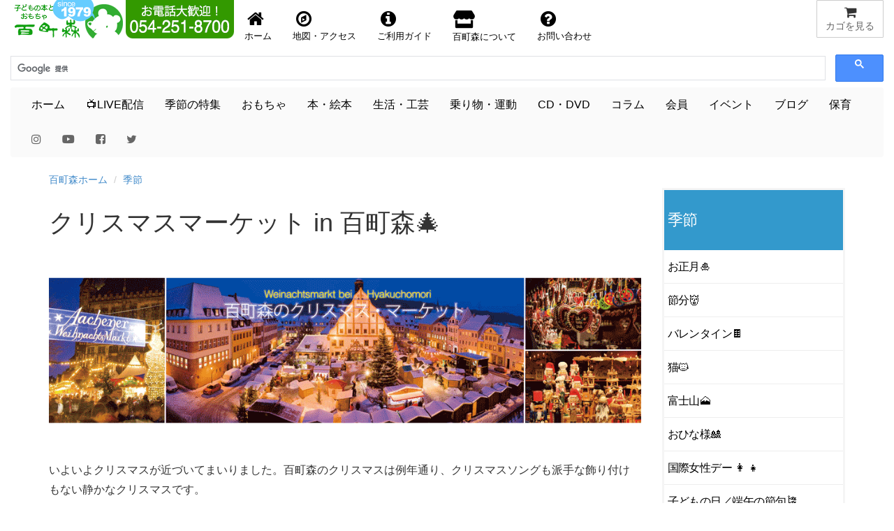

--- FILE ---
content_type: text/html
request_url: https://hyakuchomori.co.jp/season/xmas/
body_size: 27961
content:
<!DOCTYPE html>
<html lang="ja">
<head>

     <!-- Google tag (gtag.js) -->
<script async src="https://www.googletagmanager.com/gtag/js?id=G-1SNJ5QBCY1"></script>
<script>
  window.dataLayer = window.dataLayer || [];
  function gtag(){dataLayer.push(arguments);}
  gtag('js', new Date());

  gtag('config', 'G-1SNJ5QBCY1');
</script>

<!-- Global site tag (gtag.js) - Google Analytics -->
	  <script async src="https://www.googletagmanager.com/gtag/js?id=UA-1472133-2"></script>
      <script>
        window.dataLayer = window.dataLayer || [];
        function gtag(){dataLayer.push(arguments);}
        gtag('js', new Date());
      
        gtag('config', 'UA-1472133-2');
      </script>

    <meta charset="Shift_JIS">
    <meta name="author" content="子どもの本とおもちゃ百町森">
    <link rel="start" title="百町森ホームページ" href="/">

	<meta http-equiv="X-UA-Compatible" content="IE=edge,chrome=1">
    <script async src="/GeneratedItems/menufolder.js"></script>
    <script async src="/js/cart.js"></script>

	<!-- <script src="https://kit.fontawesome.com/ab265871a0.js" crossorigin="anonymous"></script> -->
	<link rel ="stylesheet" href="/fa5154/css/all.min.css">
    
    <meta name="viewport" content="width=device-width, initial-scale=1, maximum-scale=1">
    <link href="/css/bootstrap.min.css" rel="stylesheet">
    <!--[if lt IE 9]>
      <script src="//html5shim.googlecode.com/svn/trunk/html5.js"></script>
    <![endif]-->
	<link href="//maxcdn.bootstrapcdn.com/font-awesome/4.7.0/css/font-awesome.min.css" rel="stylesheet" />
    <link href="//netdna.bootstrapcdn.com/bootstrap/3.0.0/css/bootstrap.min.css" rel="stylesheet" />
	<link href="//blueimp.github.io/Gallery/css/blueimp-gallery.min.css">
	<link href="/css/bootstrap-image-gallery.min.css">
    <link href="/css/blueimp-gallery.min.css">
    <link href="/css/styles.css" rel="stylesheet" />
    <!-- <link href="https://fonts.googleapis.com/css?family=Amatic+SC&display=swap" rel="stylesheet"> -->
    <link href="https://fonts.googleapis.com/css?family=Amatic+SC:700&display=swap" rel="stylesheet">
    <!-- <link href="https://use.fontawesome.com/releases/v5.0.6/css/all.css" rel="stylesheet"> -->
    <!-- Google AdSense -->
    <script async src="https://pagead2.googlesyndication.com/pagead/js/adsbygoogle.js?client=ca-pub-1494774402083867"
     crossorigin="anonymous"></script>
    <title>クリスマスマーケット in 百町森&#x1f384;：季節：百町森</title>
    <meta name="keywords" content="クリスマス&#x1f384;">
    <meta name="description" content="">
    <meta name="copyright" content="(c)2025 hyakuchomori">
</head>

<body id="season" class="xmas index">



  <!-- フォーム開始 -->
  <form method="post" name="cart" action="https://www.hyakuchomori.co.jp/cgi-bin/cart/cart.cgi" onSubmit="return false">
  
      <input type="hidden" name="_action" value="" />
      <input type="hidden" name="_source" value="" />
      <input type="hidden" name="_gcode;0" value="" />
      <input type="hidden" name="_gname;0" value="" />
      <input type="hidden" name="_gfee;0" value="" />
      <input type="hidden" name="_gkazu;0" value="" />
      <input type="hidden" name="_gurl;0" value="" />
  
  </form>
  <!-- フォーム終了 -->
  
  <!--header-->
        
        <!-- SnapWidget -->

<div class="snapwidget-banner" data-widget-id="1068057"></div>
<script>!function(s,n,ap){if(!s.getElementById(ap)){var a=s.createElement("script");a.id=ap,a.src="https://snapwidget.com/js/snapwidget-banner.js",s.getElementsByTagName("head")[0].appendChild(a)}}(document,0,"snapbnr");</script>

<!--ヘッダ１段目

	<div id="header">
        <nav class="navbar navbar-default" role="navigation">
        <div class="row" id="mainnav">
              <div class="col-xs-12">
                  <div class="navbar-header navbar-left">
                    <a href="http://www.hyakuchomori.co.jp"><img src="/pub/top_title_A.png" width="165" height="55" alt="子どもの本とおもちゃ　百町森　ロゴ" /></a>
                    <a href="tel:0542518700"><img src="/pub/top_tel.png" width="155" height="55" alt="子どもの本とおもちゃ　百町森　電話番号 054-251-8700" class="hidden-xs" /></a>
                  </div>

                  <a href="javascript:showcart();" title="買物カゴを見る" class="btn btn-default navbar-btn pull-right"><i class="fa fa-shopping-cart fa-lg fa-fw"></i><span class="hidden-xs">カゴを見る</span></a>

                  <ul class="nav navbar-nav navbar-right hidden-xs" id="nav-row1">
                      <li><a href="/" title="百町森ホームへ"><i class="fa fa-home fa-2x fa-fw"></i>ホーム</a></li>
                      <li><a href="/about/maptoho.html" title="お店の地図"><i class="fa fa-compass fa-2x fa-fw"></i>地図・アクセス</a></li>
                      <li><a href="/order/"><i class="fa fa-info-circle fa-2x fa-fw"></i>ご利用ガイド</a></li>
                      <li><a href="/about/" title="about"><i class="fas fa-store fa-2x fa-fw"></i> 百町森について</a></li>
                      <li><a href="/faq/" title="お問い合せ"><i class="fa fa-question-circle fa-2x fa-fw"></i>お問い合わせ</a></li>
                  </ul>

                  <div class="navbar-form navbar-right">-->

<!--ヘッダ１段目-->

	<div id="header">
        <nav class="navbar navbar-default" role="navigation">
        <div class="row" id="mainnav">
              <div class="col-xs-12">
                  <div class="navbar-header">
                    <a href="http://www.hyakuchomori.co.jp"><img src="/pub/top_title_A.png" width="165" height="55" alt="子どもの本とおもちゃ　百町森　ロゴ" /></a>
                   <div class="hidden-sm hidden-md hidden-lg pull-right">
						   <a href="javascript:showcart();" title="買物カゴを見る" class="btn btn-default navbar-btn"><span><i class="fa fa-shopping-cart fa-lg fa-fw"></i></span><span class="hidden-xs">カゴを見る</span></a>
					</div>
				   <!-- <div class="navbar-form navbar-left hidden-sm hidden-md hidden-lg" style="width:180px;"> -->
									   <!--INCLUDE VIRTUAL="/inc/header_nav-gcse.html" -->
					  <!-- </div> -->
				  </div>
                  <div class="navbar-header">
                    <a href="tel:0542518700"><img src="/pub/top_tel.png" width="155" height="55" alt="子どもの本とおもちゃ　百町森　電話番号 054-251-8700" class="hidden-xs" /></a>
                   				  
  				  </div>
                  <div class="nav navbar-nav navbar-right hidden-xs">
                     <a href="javascript:showcart();" title="買物カゴを見る" class="btn btn-default"><i class="fa fa-shopping-cart fa-lg fa-fw"></i><span class="hidden-xs">カゴを見る</span></a>
				  </div>

				  <!-- <ul class="nav navbar-nav navbar-right">
	                   <li><a href="javascript:showcart();" title="買物カゴを見る" class="btn btn-default navbar-btn pull-right"><i class="fa fa-shopping-cart fa-lg fa-fw"></i><span class="hidden-xs">カゴを見る</span></a></li>
				  </ul> -->

                  <ul class="nav navbar-nav navbar-left" id="nav-row1">
                      <li style="float:left;"><a href="/" title="百町森ホームへ"><i class="fa fa-home fa-2x fa-fw"></i><span class="hidden-xs">ホーム</span></a></li>
                      <li style="float:left;"><a href="/about/maptoho.html" title="お店の地図"><i class="fa fa-compass fa-2x fa-fw"></i><span class="hidden-xs">地図・アクセス</span></a></li>
                      <li style="float:left;"><a href="/order/"><i class="fa fa-info-circle fa-2x fa-fw"></i><span class="hidden-xs">ご利用ガイド</span></a></li>
                      <li style="float:left;"><a href="/about/" title="about"><i class="fas fa-store fa-2x fa-fw"></i><span class="hidden-xs"> 百町森について</span></a></li>
                      <li style="float:left;"><a href="/faq/" title="お問い合せ"><i class="fa fa-question-circle fa-2x fa-fw"></i><span class="hidden-xs">お問い合わせ</span></a></li>
                  </ul>
                 
                  <!-- <div class="navbar-form navbar-left hidden-xs" style="width:180px;"> -->
 







					<script>
						(function() {
						  var cx = '009679142487546161776:qv6bakwypzo';
						  var gcse = document.createElement('script');
						  gcse.type = 'text/javascript';
						  gcse.async = true;
						  gcse.src = 'https://cse.google.com/cse.js?cx=' + cx;
						  var s = document.getElementsByTagName('script')[0];
						  s.parentNode.insertBefore(gcse, s);
						})();
                    </script>
                    <gcse:searchbox-only></gcse:searchbox-only>
                    <!-- この検索は「百町森サイト内の検索」で設定したもの -->


<!-- 					<script>
						(function() {
						  var cx = '009679142487546161776:qv6bakwypzo';
						  var gcse = document.createElement('script');
						  gcse.type = 'text/javascript';
						  gcse.async = true;
						  gcse.src = 'https://cse.google.com/cse.js?cx=' + cx;
						  var s = document.getElementsByTagName('script')[0];
						  s.parentNode.insertBefore(gcse, s);
						})();
                    </script>
                    <gcse:searchbox-only></gcse:searchbox-only> -->
                    <!-- この検索は「百町森サイト内の検索」で設定したもの -->



              
              </div>
         </div>
    <!--  </div> -->
  </nav>

<!-- ヘッダ２段目 -->
  <div class="navbar navbar-default" id="subnav">
	
          <button type="button" class="navbar-toggle" data-toggle="collapse" data-target="#navbar-collapse2">
          <span class="sr-only">Toggle navigation</span>
          <span class="icon-bar"></span>
          <span class="icon-bar"></span>
          <span class="icon-bar"></span>
          </button>

        <div class="collapse navbar-collapse" id="navbar-collapse2">
          <ul class="nav navbar-nav">
              <li id="m-home"><a href="/">ホーム</a></li>
 			  <!-- <li id="m-new_year"><a href="/season/shogatsu/">&#x1f38d;<span style="color:red;font-weight:bold;">お正月</span>&#x1f38d;</a></li> -->
              <!-- <li id="m-summer"><a href="/season/summer/">&#x1f9e2;夏休み&#x1f452;</a></li> -->
              <!-- <li id="m-setsubun"><a href="/season/setsubun/">&#x1f479;節分</a></li> -->
              <!-- <li id="m-sekku"><a href="/life/3_5/">&#x1f38e;三月・五月の節句&#x1f38f;</a></li> -->
              <!-- <li id="m-sekku"><a href="/season/hina/">&#x1f38e;三月の節句</a></li> -->
              <!-- <li id="m-sekku"><a href="/season/tango/">&#x1f38f;五月の節句</a></li> -->

             <!-- <li id="m-xmas"><a href="/season/xmas/">&#x1f384;<span style="color:red;font-weight:bold;">X</span><span style="color:green;font-weight:bold;">m</span><span style="color:red;font-weight:bold;">a</span><span style="color:green;font-weight:bold;">s</span>&#x1f384;</a></li> -->
             <!-- <li id="m-new_year"><a href="/season/shogatsu/"><span>お正月</span>&#x1f38d;</a></li>  Xmasまでの目立たないバージョン -->
 			  <!-- <li id="m-summer"><a href="/season/halloween/">&#x1f9d9;ハロウィン&#x1f383;</a></li> -->

			  <li id="m-live"><a href="/live/">&#x1f4fa;LIVE配信<!-- &#x1f4f9; --></a></li>
			  <li id="m-season"><a href="/season/">季節の特集</a></li>
			  <li id="m-toy"><a href="/toy/">おもちゃ</a></li>
              <li id="m-book"><a href="/book/">本・絵本</a></li>
              <li id="m-life"><a href="/life/">生活・工芸</a></li>
              <li id="m-sport"><a href="/sport/">乗り物・運動</a></li>
              <li id="m-cd"><a href="/cd/">CD・DVD</a></li>
              <li id="m-lib"><a href="/column/">コラム</a></li>
              <li id="m-kaiin"><a href="/about/kaiin/">会員</a></li>
              <li id="m-event"><a href="/blog_event/">イベント</a></li>
              <li id="m-blog"><a href="/blog2/">ブログ</a></li>
              <li id="m-hoiku"><a href="http://www.asobi-hoiku.com">保育</a></li>
        	  <li><a href="https://www.instagram.com/hyakuchomori.co.jp/?hl=ja"><i class="fa fa-instagram" style="color:#666666;"></i></a></li>
        	  <li><a href="https://www.youtube.com/user/hyakuchomori"><i class="fab fa-youtube" style="color:#666666;"></i></a></li><!-- style="color:#cd201f;" -->
			  <li><a href="https://www.facebook.com/100wood"><i class="fa fa-facebook-square" style="color:#666666;"></i></a></li><!-- style="color:#315096;" -->
        	  <li><a href="https://twitter.com/hyakuchomori"><i class="fa fa-twitter" style="color:#666666;"></i></a></li><!-- style="color:#55acee;" -->
           </ul>
        </div>	
  </div>
		
</div>
  <!--/header-->

<div class="container" id="main"><!-- container [ -->
  <!--breadcrumb-->
  <ol class="breadcrumb">
	<li><a href="/">百町森ホーム</a></li>
	<li><a href="https://www.hyakuchomori.co.jp/season/">季節</a></li>










  
  



</ol>

  <!--/breadcrumb-->


<div class="row"><!--row-->
  
  <div class="col-sm-9 col-xs-12 main"><!--main-->

    <h1>クリスマスマーケット in 百町森&#x1f384;</h1>
    <img src="1000x315.png" class="img-responsive" />

    <!--  category description include [ -->
    

    
      <!-- <a href="/season/xmas/2012_odp.html"><img class="right" src="/season/i/2012odp_image.jpg" alt="お年玉プレゼント2011" width="350" height="467" /></a> -->

<!-- <img src="/i/banner_1000x315_xmasmarkt.gif" alt="クリスマス特集" class="img-responsive" /> -->
<!-- <img src="/i/banner_1000x315_xmaskakekomi.png" alt="かけこみダイヤル" class="img-responsive" /> -->
<!-- <img src="/i/banner_1000x315_191031xmas.gif" class="img-responsive" /> -->
<!-- クリスマスの納期（この時期だけ） -->
<!-- <div class="jumbotron"> -->
<!-- <span class="strong" style="font-size:1.5em;">Xmas用のご注文の方は、お電話下さい。</span><span style="font-size:2em;">TEL 054-251-8700</span></p> -->

<!-- <h3>Xmas出荷状況（12/11水 17:00現在）</h3>
<ul>
<li>12/14（土）までのご注文については、店頭在庫切れなどで問屋から取り寄せてもなんとかクリスマスに間に合う可能性があります</li>
<li>ただ、問屋で品切れしている可能性もありますので、できれば12/14（土）以前から在庫がある商品でのご注文をおすすめします</li>
<li>12/15（日）以降のご注文につきましては、店頭に在庫がある商品で出荷させていただかないとクリスマスには間に合いません</li>
</ul> -->

<!-- 12/10を過ぎたら表示 -->
<!-- <h3>Xmas出荷状況（12/22日 11:00現在）出荷が混み合っており、クリスマスまでのお届けはお約束できません</h3>
<p>できるだけ急いで出荷するように努めておりますが、クリスマスまでのお届けはお約束できません。特に、直前の12/21（土）、22（日）は実店舗が忙しく、出荷の人員も少なくなるため、出荷が遅れる可能性があります。また、23（月）、24（火）も臨時営業しますが、出荷が遅れる可能性があります。</p>
<p>はじめてのご注文でお急ぎの方は、<strong>お支払い方法を代引きにすると最短で出荷できます</strong>（代引き手数料はお客様負担となります）。<strong>クレジット前払いはお避けください</strong>。出荷準備ができた日の夕方に決済メールを送信し、翌日朝10:30に入金を確認するという手順を踏むため最低でも１日、メールを見逃したり、決済のタイミングがずれ込むとさらに余分に時間がかかるため、お急ぎの場合はお勧めしません。</p>
<h4>クリスマス前の出荷予定（商品が全て用意できた場合。お約束するものではありません）</h4> -->
<!-- <ul>
	<li>12/19（木）のご注文：商品が全て揃って後払いor代引きなら最短で12/20（金）出荷。クレジット前払いは12/20（金）夕方に決済メールを送ります。翌<strong>12/21（土）</strong>朝10:30までに決済が完了していれば、最短でその日に出荷</li>
	<li>12/20（金）のご注文：商品が全て揃って後払いor代引きなら最短で<strong>12/21（土）</strong>出荷。クレジット前払いはお急ぎの場合、避けてください。</li>
	<li>12/21（土）のご注文：商品が全て揃って後払いor代引きなら最短で<strong>12/22（日）</strong>出荷。クレジット前払いはお急ぎの場合、避けてください。</li>
	<li>12/22（日）のご注文：商品が全て揃って後払いor代引きなら最短で<strong>12/23（月）</strong>出荷。クレジット前払いはお急ぎの場合、避けてください。</li>
</ul> -->

<!-- <div class="table-responsive">
	<table class="table table-bordered table-condensed table-striped">
  <tbody>
    <tr>
      <th scope="col">ご注文受付日<br /><span class="small">（朝10時以降のご注文は受付日が翌営業日となります）</span></th>
      <th scope="col">代引き or <br />後払い<span class="small">（百町森会員・２回目以降のお買い物）</span></th>
      <th scope="col">クレジット前払い</th>
    </tr> -->
<!--     <tr>
      <th scope="row">12/19（木）</th>
      <td>最短で12/20（金）</td>
      <td>12/20（金）夕方に決済メールを送ります。翌<strong>12/21（土）</strong>朝10:30までに決済が完了していれば、最短でその日に出荷</td>
    </tr> -->
    <!-- <tr>
      <th scope="row">12/22（日）</th>
      <td>最短で12/23（月）出荷</td>
      <td>お急ぎの場合、避けてください</td>
    </tr> -->
    <!-- <tr>
      <th scope="row">12/23（月）</th>
      <td>最短で12/24（火）出荷</td>
      <td>お急ぎの場合、避けてください</td>
    </tr>
  </tbody>
</table>
</div> -->
	
	<!-- 
<p>営業日の朝10時まで<sup><a href="#note_1">1)</a></sup>のご注文で、①全ての商品が揃い<sup><a href="#note_2">2)</a></sup>、②お支払い方法<sup><a href="#note_3">3)</a></sup>が、代引きもしくは後払い<sup><a href="#note_4">4)</a></sup><sup><a href="#note_5">5)</a></sup>の場合は、<strong>最短で</strong>翌営業日出荷<sup><a href="#note_6">6)</a></sup>しています（すべてが滞りなくうまくいった場合です。<strong>お約束はできません</strong>のでご了承ください）。</p>
<ol class="small">
	<li id="note_1"><strong>朝10時以降のご注文は受付日が翌営業日</strong>となります。</li>
	<li id="note_2">ご注文の中にご用意できない商品がある場合、原則的に受付日当日もしくは翌営業日にご連絡を差し上げます。</li>
	<li id="note_3"><strong>振込手数料、代引き手数料などをお客様にご負担いただいております。</strong>詳細は<a href="/order/#kouza" target="new">お支払い方法について</a>をご覧ください。</li>	
	<li id="note_4">ご注文が<strong>初めての方、お買上金額が高額の方は後払いはお選びいただけません</strong>。初めてのご注文でお急ぎの場合は、代引きが最短となります。</li>	
	<li id="note_5">お支払いが前払い（郵便局、銀行、クレジット前払い）の場合は、入金が確認できてから出荷します（混み具合により翌日以降の出荷になります）。入金確認に要する目安は、銀行、クレジット前払いは１日、郵便局（ゆうちょダイレクト含む）は３営業日（土日休）です。当店の定休日の月火は入金確認ができません。
	  <ol>
	    <li>当店の定休日（月火）は出荷ができません（臨時営業日も同様）。</li>
      </ol>
    </li>
</ol> -->

<!-- <h3>Xmas出荷状況（12/21（木）13:30現在）※目安です</h3>
<p><strong>出荷が大変混み合っており、Xmasまでのお届けはお約束できません。</strong>
	今出荷待ちの最後の荷物が出るのが明日12/22（金）になりそうです。今後のご注文については、12/23（土）以降の出荷になる可能性があるため翌日配送できない地域（北海道、九州、沖縄など）はXmasに間に合いません。 -->
	<!-- <strong>本日お昼ごろまでのご注文で、最短出荷をご希望で、全商品確保できて、お支払いを代引きにしていただければ、最短で本日、遅くとも明日には出荷</strong>する予定です（代引き手数料はお客様負担となります）。 -->
	<!-- なお、<strong>雪の影響で遅配</strong>が生じている地域もあるようです。詳細は<a href="https://www.kuronekoyamato.co.jp/" target="_blank">ヤマト運輸サイト</a>などでご確認ください。</p> -->
　　<!-- <p><span class="strong" style="font-size:1.3em;">年内出荷希望の方は、お電話でご注文下さい。</span></p>
	<p><span style="font-size:1.3em;">TEL 054-251-8700</span></p> -->
<!-- 本日お昼ごろまでのご注文で、最短出荷をご希望で、全商品確保できたご注文については、最短で本日、遅くとも明日には出荷する予定です。揃わないものについてはこちらよりご連絡差し上げます。初めての方は<strong>代引きでの出荷</strong>をお願いします（代引き手数料はお客様負担となります）。 -->

<!-- 商品が揃わない場合は、12/22（水）以降の出荷になる可能性があります。 <br />-->
		
	<!-- ご注文の順に出荷しております。着日指定はこの時期承ることができません。ご理解くださいますようお願いいたします。</p> -->
	<!-- 12/24（月祝）11:00現在：本日お昼ごろまでのご注文で、最短出荷をご希望で、全商品確保できたご注文については、最短で本日、遅くとも明日には出荷する予定です。揃わないものについてはこちらよりご連絡差し上げます。 -->
<!-- </div> -->
<p>いよいよクリスマスが近づいてまいりました。百町森のクリスマスは例年通り、クリスマスソングも派手な飾り付けもない静かなクリスマスです。</p>

<p><div class="text-center"><a href="/blog_event/2025/029948.html" class="btn btn-warning btn-lg">百町森店頭のクリスマス・マーケットの様子</a></div></p>

<p>このコーナーでは、クリスマスを楽しむためのアイテム、プレゼントなどをご紹介します。</p>

<div style="padding:75% 0 0 0;position:relative;"><iframe src="https://player.vimeo.com/video/772381616?h=a59b159bd1&amp;badge=0&amp;autopause=0&amp;player_id=0&amp;app_id=58479" frameborder="0" allow="autoplay; fullscreen; picture-in-picture" allowfullscreen style="position:absolute;top:0;left:0;width:100%;height:100%;" title="xmas.mp4"></iframe></div><script src="https://player.vimeo.com/api/player.js"></script>
<p>2022年のクリスマスマーケットの様子です。</p>

<!-- <ul>
    <li><a href="#xmas_book">クリスマスを楽しむ本</a></li>
    <li><a href="#xmas_card_calendar">クリスマスカード＆アドヴェントカレンダー</a></li>
    <li><a href="#xmas_kunst">クリスマス気分たっぷりの工芸品</a>（大人へのプレゼントにもどうぞ）</li>
    <li><a href="#xmas_craft">子どもと手づくりで過ごすアドヴェント</a></li>
    <li><a href="#xmas_music">クリスマスのＣＤ・ＤＶＤ</a></li>
</ul>
<h2>Christmas present</h2>
<ul>
    <li><a href="xmas_order.html">クリスマス注文について</a>
（必ずお読み下さい）
</li>
    <li><a href="xmas_bag.html">プレゼント用の袋</a>があります（有料）。</li>
</ul> -->


    
  
    
      <div class="well">
        <div class="relatedpages">
      <h3>クリスマス&#x1f384;の関連ページ</h3>
      <ul>
        <li><a href="/order/wrapping/xmas-giftbag.html">クリスマス専用プレゼント袋</a></li>
      
      </ul>
    </div>
 
      </div>
    

    

    

    
    
      
    

    
    <!-- カテゴリ直下のアイテム -->
    
         <div class="well">
    <h3>関連記事</h3>
    <ul>
        <li><a href="https://www.hyakuchomori.co.jp/season/xmas/xmas_order.html">クリスマス注文について（2025年版）</a></li>
        <li><a href="https://www.hyakuchomori.co.jp/season/xmas/plastiforxrsglobaltrade.html">PLASTIFLOR社とRS GLOBAL TRADE社について</a></li>
    </ul>
  </div>
<div class="row row-index">
</div>

    

    <!-- サブカテゴリ以下のアイテム -->
    <!-- <div class="row row-index subcat"> サブカテゴリ以下で幅が広くなってしまうため、rowをとってみる さらに商品アイテムが４個ないと幅が狭くなるのでrow-index もとってみる -->
    <div class="subcat">
      
         
      
    </div> <!-- サブカテゴリ以下のアイテム -->

  
    <!--  old type index-page include [ -->
    

    
       <!--  <h2>この冬の注目商品</h2>
<hr />-->

<!--INCLUDE VIRTUAL="/season/xmas/inc/xmascu.inc" -->
<!-- <a href="/season/xmas/odp2023.html">
    <img src="/i/231110-odp.jpg" class="img-responsive" style="border:solid gray 1px;" />
    <strong>お年玉プレゼント！</strong>
</a>
お年玉-->


<a href="/life/xmas/advent/">
    <img src="/life/i/adventskalender-top-1000x315.jpg" class="img-responsive" style="border:solid gray 1px;" />
    <strong>アドベントカレンダー</strong>
</a>

<a href="/life/xmas/xmastree/">
    <img src="/i/banner_1000x315_xmastree.jpg" class="img-responsive" style="border:solid gray 1px;" />

    <strong>RSグローバルトレード社のツリー</strong>
</a>  

<!-- 
<a href="/life/xmas/advent/">
    <img src="/life/i/adventskalender-top-1000x315.jpg" class="img-responsive" style="border:solid gray 1px;" />

    <strong>12月1日から24日まで毎日窓を開けるカレンダー</strong>
</a> 
 -->
 
<!-- <a href="/season/xmas/naef_xmas2016.html">
    <img src="/i/banner_1000x315_xnaef.jpg" class="img-responsive" style="border:solid gray 1px;" />

    <strong>ネフ７アイテムにオマケ</strong>
</a>  --> 

<a href="/life/xmas/candle/">
    <img src="/i/banner_1000x315_candle.jpg" class="img-responsive" />
    <strong>幻想的な光と影</strong>
</a>

<h2>2024年おすすめのXmasプレゼント</h2>
<p>百町森の「定番」だけでなく、今年が旬の人気アイテムもご紹介。百町森の有料会員の方はお買い得です。</p>
<p><div class="text-center"><a href="/toy/season/xmas/" class="btn btn-warning btn-lg">2024年おすすめのXmasプレゼント</a></div></p>


<h2>百町森定番のおすすめおもちゃ</h2>

<p>さて、クリスマスは、親が与えたいおもちゃを「サンタさんから」プレゼントできるいい機会です。当サイトのおもちゃの中でも、特にお薦めのものをここでご紹介します。どれも百町森がずっとお薦めしてきたロングセラーばかりです。</p>

<div class="panel panel-default" style="background-color:#eee;">
    <div class="panel-body">
        <ul class="nav nav-tabs">
            <!-- <li class="active"><a href="#A" data-toggle="tab">厳選アイテムから選ぶ</a></li>
            <li><a href="#B" data-toggle="tab">０～３歳</a></li>
            <li><a href="#C" data-toggle="tab">３歳～</a></li> -->
            <li class="active"><a href="#D" data-toggle="tab"><strong>年齢別おもちゃ</strong></a></li>
            <li><a href="#E" data-toggle="tab"><strong>中高生～大人</strong></a></li>
        </ul>

        <!-- tabbable -->
        <div class="tabbable">
            <div class="tab-content">
                <!-- <div class="tab-pane active" id="A">
                    <div class="wrapper">
                        <p>選び抜いた39アイテムをご紹介します。気になる商品をクリックすると、説明ページに移動します。</p>
                        <div style="margin-left: 0px;"> -->
                            <!--INCLUDE VIRTUAL="/season/xmas/xmas_2016_pickup_i.html" -->
                        <!-- </div>
                    </div>
                </div>

                <div class="tab-pane" id="B">
                    <p>気になる商品をクリックすると、説明ページに移動します。</p>
                    <p class="window"> -->
                        <!--INCLUDE VIRTUAL="/toy/pages/osusume_1_i.html" -->
                    <!-- </p>
                </div>

                <div class="tab-pane" id="C">
                    <p>気になる商品をクリックすると、説明ページに移動します。</p>
                    <p class="window"> -->
						<!--INCLUDE VIRTUAL="/toy/pages/osusume_2_i.html" -->
                    <!-- </p>
                </div> -->

                <div class="tab-pane active" id="D">
                  <div class="row">
                      <div class="col-sm-4 col-xs-12">
                          <div class="panel panel-default">
   		                       <a href="/toy/age/age_1/"><img src="/toy/i/NI0340100_00_L.jpg" alt="" class="img-responsive center-block" /></a>
		                       <div class="panel-body"><h3><a href="/toy/age/age_1/">０ヶ月からのおもちゃ</a></h3></div>     
                          </div>
                      </div>
                      <div class="col-sm-4 col-xs-12">
                          <div class="panel panel-default">
   		                       <a href="/toy/age/age_2/"><img src="/toy/i/NINAF92270_00_L.jpg" alt="" class="img-responsive center-block" /></a>
		                       <div class="panel-body"><h3><a href="/toy/age/age_2/">６ヶ月からのおもちゃ</a></h3>  </div>   
                          </div>
                      </div>
                      <div class="col-sm-4 col-xs-12">
                          <div class="panel panel-default">
   		                       <a href="/toy/age/age_3/"><img src="/toy/i/ELGE00500_00_L.jpg" alt="" class="img-responsive center-block" /></a>
		                       <div class="panel-body"><h3><a href="/toy/age/age_3/">１～２才から</a></h3></div>     
                          </div>
                      </div>
                   </div>

                   <div class="row">
                      <div class="col-sm-4 col-xs-12">
                          <div class="panel panel-default">
   		                       <a href="/toy/age/age_4/"><img src="/toy/i/NIKSN57500_00_L.jpg" alt="" class="img-responsive center-block" /></a>
		                       <div class="panel-body"><h3><a href="/toy/age/age_4/">２～３才から</a></h3></div>     
                          </div>
                      </div>
                      <div class="col-sm-4 col-xs-12">
                          <div class="panel panel-default">
   		                       <a href="/toy/age/age_5/"><img src="/toy/i/NISNA20066_00_L.jpg" alt="" class="img-responsive center-block" /></a>
		                       <div class="panel-body"><h3><a href="/toy/age/age_5/">３～６才から</a></h3></div>     
                          </div>
                      </div>
                      <div class="col-sm-4 col-xs-12">
                          <div class="panel panel-default">
   		                       <a href="/toy/age/age_6/"><img src="/toy/i/NI0990200_00_L.jpg" alt="" class="img-responsive center-block" /></a>
		                       <div class="panel-body"><h3><a href="/toy/age/age_6/">５･６才～低学年から</a></h3></div>     
                          </div>
                      </div>
                   </div>

                   <div class="row">
                      <div class="col-sm-4 col-xs-12">
                          <div class="panel panel-default">
   		                       <a href="/toy/age/050/"><img src="/toy/i/NIA1301_00_M.jpg" alt="" class="img-responsive center-block" /></a>
		                       <div class="panel-body"><h3><a href="/toy/age/050/">小学校低～高学年から</a></h3></div>     
                          </div>
                      </div>
                      <div class="col-sm-4 col-xs-12">
                          <div class="panel panel-default">
   		                       <a href="/toy/age/060/"><img src="/toy/i/4048962196108_00_M.jpg" alt="" class="img-responsive center-block" /></a>
		                       <div class="panel-body"><h3><a href="/toy/age/060/">高学年～大人</a></h3></div>     
                          </div>
                      </div>
                      
                   </div>
                </div>

                <div class="tab-pane" id="E">
                    <a name="adult" id="adult"></a>
                    <p>中高生～大人同士のプレゼントに。</p>
					<h3>絵本</h3>
                    <section class="kadomaru">
<div class="clearfix"><!-- カテゴリ直下のアイテム -->
   
         
         <div class="col3 clearfix item-flex ">
              <!-- build_cache_key:100mori_item_meta_sw_TagCaching:entry:10843:m20180427135457_3_off_off_off_off_off_off_off_off_off_on_off_on -->
              <div class="col-md-4 col-sm-6 col-xs-12">
		<div class="panel panel-default panel-noborder">
            <a href="https://www.hyakuchomori.co.jp/book/p/ISBN487758715.html"><img src="https://www.hyakuchomori.co.jp/book/i/ISBN487758715_00_M.jpg" alt="" class="img-responsive center-block" /></a>
</MTIf>
  <div class="panel-heading">
            <p class="subtitle">era inverno / winter</p>
         <a href="https://www.hyakuchomori.co.jp/book/p/ISBN487758715.html"><h1 class="panel-title">ふゆ</h1></a>
   </div>
   <div class="panel-body">
          <div class="price_only">         
            <div class="cartunit">
<ul>
  <li class="itemname">ふゆ/こうのあおい</li>
  <li class="pricewtax">1,500円＋税<span class="pricebase">（10%税込1,650円)</span></li>
  <li><form name="frm_ISBN487758715" action="https://www.hyakuchomori.co.jp/cgi-bin/cart/cart.cgi" onsubmit="return false" class="cart_s">
    <input type="hidden" name="_gname" value="ふゆ/こうのあおい" />
    <a href='javascript:add("ISBN487758715", document["frm_ISBN487758715"]["_gname"].value,"1500","1", "");'>買物かごへ</a>
</form></li>
  <li class="deliveryinfo"></li>
  <li class="pricenote"></li>
</ul>
</div>
<!-- JSON-LD -->
<script type="application/ld+json">{
  "@context": "http://schema.org",
  "@type": "Product",
  "description": "ミラノのエッメ出版EmmeEdizioniから1972年に出版された絵本の復刻版が2004年にコッライーニ社から出版されました。イタリア語版と英語版ながら、百町森の隠れた人気絵本です。そして待望の日本語版が登場しました。なんと、文章は河野さ…",
  "name": "ふゆ/こうのあおい",
  "sku": "ISBN487758715",
  "gtin": "9784877587154",
  "image": "https://www.hyakuchomori.co.jp/book/i/ISBN487758715_00.jpg",
  "brand": {
    "@type": "Brand",
    "name": "アノニマスタジオ(日本)"
  },
  "offers": {
    "@type": "Offer",
    "url": "https://www.hyakuchomori.co.jp/book/p/ISBN487758715.html",
    "priceCurrency": "JPY",
    "price": "1650",
    "itemCondition": "https://schema.org/NewCondition",
    "availability": "https://schema.org/InStock"
  }
}</script>

          </div>
      <dl class="pdspec">
   </dl>
    </div>
   </div>
</div>
              <!-- build_cache_key:100mori_item_meta_sw_TagCaching:entry:4028:m20151110151722_3_off_off_off_off_off_off_off_off_off_on_off_on -->
              <div class="col-md-4 col-sm-6 col-xs-12">
		<div class="panel panel-default panel-noborder">
            <a href="https://www.hyakuchomori.co.jp/book/p/UTKSRAINBOW.html"><img src="https://www.hyakuchomori.co.jp/book/i/UTKSRAINBOW_00_M.jpg" alt="" class="img-responsive center-block" /></a>
</MTIf>
  <div class="panel-heading">
            <p class="subtitle">ページの間に虹がかかるパラパラ本</p>
         <a href="https://www.hyakuchomori.co.jp/book/p/UTKSRAINBOW.html"><h1 class="panel-title">Rainbow in your hand</h1></a>
   </div>
   <div class="panel-body">
          <div class="price_only">         
            <div class="cartunit">
<ul>
  <li class="itemname">RAINBOW IN YOUR HAND</li>
  <li class="pricewtax">1,000円＋税<span class="pricebase">（10%税込1,100円)</span></li>
  <li><form name="frm_UTKSRAINBOW" action="https://www.hyakuchomori.co.jp/cgi-bin/cart/cart.cgi" onsubmit="return false" class="cart_s">
    <input type="hidden" name="_gname" value="RAINBOW IN YOUR HAND" />
    <a href='javascript:add("UTKSRAINBOW", document["frm_UTKSRAINBOW"]["_gname"].value,"1000","1", "");'>買物かごへ</a>
</form></li>
  <li class="deliveryinfo"></li>
  <li class="pricenote"></li>
</ul>
</div>
<!-- JSON-LD -->
<script type="application/ld+json">{
  "@context": "http://schema.org",
  "@type": "Product",
  "description": "2012年09月23日読売新聞の「不思議なパラパラ本」という記事でこの「Rainbowinyourhand」や「パラパラブックス」が取り上げられました。パラパラブックスはこちらでご紹介しています。以前から気になっていた川村真司さんのフリップ…",
  "name": "RAINBOW IN YOUR HAND",
  "sku": "UTKSRAINBOW",
  "identifer_exists": "no",
  "image": "https://www.hyakuchomori.co.jp/book/i/UTKSRAINBOW_00.jpg",
  "brand": {
    "@type": "Brand",
    "name": "MASASHI KAWAMURA 川村真司(日本)"
  },
  "offers": {
    "@type": "Offer",
    "url": "https://www.hyakuchomori.co.jp/book/p/UTKSRAINBOW.html",
    "priceCurrency": "JPY",
    "price": "1100",
    "itemCondition": "https://schema.org/NewCondition",
    "availability": "https://schema.org/InStock"
  }
}</script>

          </div>
          <p>虹が立ち上がるフリップブック</p>
      <dl class="pdspec">
   </dl>
    </div>
   </div>
</div>
              <!-- build_cache_key:100mori_item_meta_sw_TagCaching:entry:4908:m20250525175257_3_off_off_off_off_off_off_off_off_off_on_off_on -->
              <div class="col-md-4 col-sm-6 col-xs-12">
		<div class="panel panel-default panel-noborder">
            <a href="https://www.hyakuchomori.co.jp/book/p/ISBN0KOMA0022.html"><img src="https://www.hyakuchomori.co.jp/book/i/ISBN0KOMA0022_00_M.jpg" alt="" class="img-responsive center-block" /></a>
</MTIf>
  <div class="panel-heading">
         <a href="https://www.hyakuchomori.co.jp/book/p/ISBN0KOMA0022.html"><h1 class="panel-title">Little tree</h1></a>
   </div>
   <div class="panel-body">
          <div class="price_only">         
            <div class="cartunit">
<ul>
  <li class="itemname">LITTLE TREE(リトルツリー)/駒形克己</li>
  <li class="pricewtax">7,000円＋税<span class="pricebase">（10%税込7,700円)</span></li>
  <li><form name="frm_ISBN0KOMA0022" action="https://www.hyakuchomori.co.jp/cgi-bin/cart/cart.cgi" onsubmit="return false" class="cart_s">
    <input type="hidden" name="_gname" value="LITTLE TREE(リトルツリー)/駒形克己" />
    <a href='javascript:add("ISBN0KOMA0022", document["frm_ISBN0KOMA0022"]["_gname"].value,"7000","1", "");'>買物かごへ</a>
</form></li>
  <li class="deliveryinfo"></li>
  <li class="pricenote"></li>
</ul>
</div>
<!-- JSON-LD -->
<script type="application/ld+json">{
  "@context": "http://schema.org",
  "@type": "Product",
  "description": "location.replace('https://www.hyakuchomori.co.jp/book/p/ISBN0KOMA0022.html');Littletreeへ",
  "name": "LITTLE TREE(リトルツリー)/駒形克己",
  "sku": "ISBN0KOMA0022",
  "gtin": "9780",
  "image": "https://www.hyakuchomori.co.jp/toy/i/ISBN0KOMA0022_00.jpg",
  "brand": {
    "@type": "Brand",
    "name": "ワンストローク(日本)"
  },
  "offers": {
    "@type": "Offer",
    "url": "https://www.hyakuchomori.co.jp/toy/p/ISBN0KOMA0022.html",
    "priceCurrency": "JPY",
    "price": "7700",
    "itemCondition": "https://schema.org/NewCondition",
    "availability": "https://schema.org/InStock"
  }
}</script>

          </div>
      <dl class="pdspec">
   </dl>
    </div>
   </div>
</div>
              <!-- build_cache_key:100mori_item_meta_sw_TagCaching:entry:19700:m20230217131850_3_off_off_off_off_off_off_off_off_off_on_off_on -->
              <div class="col-md-4 col-sm-6 col-xs-12">
		<div class="panel panel-default panel-noborder">
            <a href="https://www.hyakuchomori.co.jp/book/p/ISBN0KOMA0046.html"><img src="https://www.hyakuchomori.co.jp/book/i/ISBN0KOMA0046_00_M.jpg" alt="" class="img-responsive center-block" /></a>
</MTIf>
  <div class="panel-heading">
         <a href="https://www.hyakuchomori.co.jp/book/p/ISBN0KOMA0046.html"><h1 class="panel-title">一隅 / ICHIGU</h1></a>
   </div>
   <div class="panel-body">
          <div class="price_only">         
            <div class="cartunit">
<ul>
  <li class="itemname">一隅/駒形克己</li>
  <li class="pricewtax">7,700円＋税<span class="pricebase">（10%税込8,470円)</span></li>
  <li><form name="frm_ISBN0KOMA0046" action="https://www.hyakuchomori.co.jp/cgi-bin/cart/cart.cgi" onsubmit="return false" class="cart_s">
    <input type="hidden" name="_gname" value="一隅/駒形克己" />
    <a href='javascript:add("ISBN0KOMA0046", document["frm_ISBN0KOMA0046"]["_gname"].value,"7700","1", "");'>買物かごへ</a>
</form></li>
  <li class="deliveryinfo"></li>
  <li class="pricenote"></li>
</ul>
</div>
<!-- JSON-LD -->
<script type="application/ld+json">{
  "@context": "http://schema.org",
  "@type": "Product",
  "description": "折り畳まれた厚紙のカードを広げると、屏風のように立てることができます。くり抜かれた幾何学模様から向こう側が透けて見えます。片面は黒、片面は白になっているので、裏返すとがらりと印象が変わります。２刷から、箱のデザインが変わり、大きめサイズをく…",
  "name": "一隅/駒形克己",
  "sku": "ISBN0KOMA0046",
  "gtin": "9780",
  "image": "https://www.hyakuchomori.co.jp/book/i/ISBN0KOMA0046_00.jpg",
  "brand": {
    "@type": "Brand",
    "name": "ワンストローク(日本)"
  },
  "offers": {
    "@type": "Offer",
    "url": "https://www.hyakuchomori.co.jp/book/p/ISBN0KOMA0046.html",
    "priceCurrency": "JPY",
    "price": "8470",
    "itemCondition": "https://schema.org/NewCondition",
    "availability": "https://schema.org/InStock"
  }
}</script>

          </div>
      <dl class="pdspec">
   </dl>
    </div>
   </div>
</div>
</div>

   
</div>

</section>

					<h3>工芸品</h3>
                    <section class="kadomaru">
<div class="clearfix"><!-- カテゴリ直下のアイテム -->
   
         
         <div class="col3 clearfix item-flex ">
              <!-- build_cache_key:100mori_item_meta_sw_TagCaching:entry:23045:m20210311135845_3_off_off_off_off_off_off_off_off_off_on_off_on -->
              <div class="col-md-4 col-sm-6 col-xs-12">
		<div class="panel panel-default panel-noborder">
            <a href="https://www.hyakuchomori.co.jp/life/p/NIHUSM312.html"><img src="https://www.hyakuchomori.co.jp/life/i/NIHUSM312_00_M.jpg" alt="" class="img-responsive center-block" /></a>
</MTIf>
  <div class="panel-heading">
         <a href="https://www.hyakuchomori.co.jp/life/p/NIHUSM312.html"><h1 class="panel-title">マルチオーブンセット大</h1></a>
   </div>
   <div class="panel-body">
      <dl class="pdspec">
   </dl>
    </div>
   </div>
</div>
              <!-- build_cache_key:100mori_item_meta_sw_TagCaching:entry:13066:m20151110155437_3_off_off_off_off_off_off_off_off_off_on_off_on -->
              <div class="col-md-4 col-sm-6 col-xs-12">
		<div class="panel panel-default panel-noborder">
            <a href="https://www.hyakuchomori.co.jp/life/p/NIHUS_TR.html"><img src="https://www.hyakuchomori.co.jp/life/i/NIHUS_TR_00_M.jpg" alt="" class="img-responsive center-block" /></a>
</MTIf>
  <div class="panel-heading">
         <a href="https://www.hyakuchomori.co.jp/life/p/NIHUS_TR.html"><h1 class="panel-title">回転ツリー</h1></a>
   </div>
   <div class="panel-body">
      <dl class="pdspec">
   </dl>
    </div>
   </div>
</div>
              <!-- build_cache_key:100mori_item_meta_sw_TagCaching:entry:19725:m20200104181845_3_off_off_off_off_off_off_off_off_off_on_off_on -->
              <div class="col-md-4 col-sm-6 col-xs-12">
		<div class="panel panel-default panel-noborder">
            <a href="https://www.hyakuchomori.co.jp/life/p/NIGL433200.html"><img src="https://www.hyakuchomori.co.jp/life/i/NIGL433200_00_M.jpg" alt="" class="img-responsive center-block" /></a>
</MTIf>
  <div class="panel-heading">
         <a href="https://www.hyakuchomori.co.jp/life/p/NIGL433200.html"><h1 class="panel-title">スノードーム（大）マッターホルン</h1></a>
   </div>
   <div class="panel-body">
          <div class="price_only">         
            <div class="cartunit">
<ul>
  <li class="itemname">G&L004 スノードーム(大)マッターホルン</li>
  <li class="pricewtax">15,500円＋税<span class="pricebase">（10%税込17,050円)</span></li>
  <li class="deliveryinfo"><span class="comment">販売終了</span></li>
  <li class="pricenote"></li>
</ul>
</div>
<!-- JSON-LD -->
<script type="application/ld+json">{
  "@context": "http://schema.org",
  "@type": "Product",
  "description": "スイスのガラス工房「Glas&Licht」が作るスノードームです。スイスのガラス造形作家が高温のバーナーを巧みに操り、息を吹き込みながら作っています。マッターホルンの山の中は、ドームの外になります。つまり、球の下の部分が中心に向かってせり上…",
  "name": "G&L004 スノードーム(大)マッターホルン",
  "sku": "NIGL433200",
  "identifer_exists": "no",
  "image": "https://www.hyakuchomori.co.jp/life/i/NIGL433200_00.jpg",
  "brand": {
    "@type": "Brand",
    "name": "Glas & Licht社(スイス)"
  },
  "offers": {
    "@type": "Offer",
    "url": "https://www.hyakuchomori.co.jp/life/p/NIGL433200.html",
    "priceCurrency": "JPY",
    "price": "17050",
    "itemCondition": "https://schema.org/NewCondition",
    "availability": "https://schema.org/OutOfStock"
  }
}</script>

          </div>
      <dl class="pdspec">
   </dl>
    </div>
   </div>
</div>
              <!-- build_cache_key:100mori_item_meta_sw_TagCaching:entry:11535:m20161030161815_3_off_off_off_off_off_off_off_off_off_on_off_on -->
              <div class="col-md-4 col-sm-6 col-xs-12">
		<div class="panel panel-default panel-noborder">
            <a href="https://www.hyakuchomori.co.jp/life/p/NI5250300.html"><img src="https://www.hyakuchomori.co.jp/life/i/NI5250300_00_M.jpg" alt="" class="img-responsive center-block" /></a>
</MTIf>
  <div class="panel-heading">
         <a href="https://www.hyakuchomori.co.jp/life/p/NI5250300.html"><h1 class="panel-title">Ｈ聖誕セット（小）</h1></a>
   </div>
   <div class="panel-body">
          <div class="price_only">         
            <div class="cartunit">
<ul>
  <li class="itemname">525-3 HAN 聖誕セット(小)</li>
  <li class="pricewtax">100,000円＋税<span class="pricebase">（10%税込110,000円)</span></li>
  <li><form name="frm_NI5250300" action="https://www.hyakuchomori.co.jp/cgi-bin/cart/cart.cgi" onsubmit="return false" class="cart_s">
    <input type="hidden" name="_gname" value="＊525-3 HAN 聖誕セット(小)　***予約***" />
    <a href='javascript:add("NI5250300", document["frm_NI5250300"]["_gname"].value,"100000","1", "");'>買物かごへ</a>
</form></li>
  <li class="deliveryinfo">問屋取寄せ品（海外発注品のため、入荷までお時間を頂いております。）を予約：</li>
  <li class="pricenote">会員価格（5%OFF）</li>
</ul>
</div>
<!-- JSON-LD -->
<script type="application/ld+json">{
  "@context": "http://schema.org",
  "@type": "Product",
  "description": "ドイツの代表的な木彫り北ドイツにあるロッテ・ジーバース=ハーン社は、2004年設立75周年を迎えました。創始者ロッテ夫人は、エルツ山地の伝統芸術を基礎に、品格と温かみを兼ね備えた独自の世界を作り上げました。彼女が亡くなった今も、熟練した職人…",
  "name": "525-3 HAN 聖誕セット(小)",
  "sku": "NI5250300",
  "identifer_exists": "no",
  "image": "https://www.hyakuchomori.co.jp/life/i/NI5250300_00.jpg",
  "brand": {
    "@type": "Brand",
    "name": "ロッテ・ジーバース・ハーン社(ドイツ)"
  },
  "offers": {
    "@type": "Offer",
    "url": "https://www.hyakuchomori.co.jp/life/p/NI5250300.html",
    "priceCurrency": "JPY",
    "price": "110000",
    "itemCondition": "https://schema.org/NewCondition",
    "availability": "https://schema.org/OutOfStock"
  }
}</script>

          </div>
      <dl class="pdspec">
   </dl>
    </div>
   </div>
</div>
              <!-- build_cache_key:100mori_item_meta_sw_TagCaching:entry:12255:m20230820171612_3_off_off_off_off_off_off_off_off_off_on_off_on -->
              <div class="col-md-4 col-sm-6 col-xs-12">
		<div class="panel panel-default panel-noborder">
            <a href="https://www.hyakuchomori.co.jp/life/p/NIWER222520.html"><img src="https://www.hyakuchomori.co.jp/life/i/NIWER222520_00_M.jpg" alt="" class="img-responsive center-block" /></a>
</MTIf>
  <div class="panel-heading">
         <a href="https://www.hyakuchomori.co.jp/life/p/NIWER222520.html"><h1 class="panel-title">Ｗやじろべえ・サンタ</h1></a>
   </div>
   <div class="panel-body">
          <div class="price_only">         
            <div class="cartunit">
<ul>
  <li class="itemname">H30-2 552 Ｗやじろべえ サンタ</li>
  <li class="pricewtax">3,300円＋税<span class="pricebase">（10%税込3,630円)</span></li>
  <li><form name="frm_NIWER222520" action="https://www.hyakuchomori.co.jp/cgi-bin/cart/cart.cgi" onsubmit="return false" class="cart_s">
    <input type="hidden" name="_gname" value="H30-2 552 Ｗやじろべえ サンタ" />
    <a href='javascript:add("NIWER222520", document["frm_NIWER222520"]["_gname"].value,"3300","1", "");'>買物かごへ</a>
</form></li>
  <li class="deliveryinfo"></li>
  <li class="pricenote"></li>
</ul>
</div>
<!-- JSON-LD -->
<script type="application/ld+json">{
  "@context": "http://schema.org",
  "@type": "Product",
  "description": "",
  "name": "H30-2 552 Ｗやじろべえ サンタ",
  "sku": "NIWER222520",
  "gtin": "4251341834243",
  "image": "https://www.hyakuchomori.co.jp/life/i/NIWER222520_00.jpg",
  "brand": {
    "@type": "Brand",
    "name": "ヴォルフガング・ヴェルナー(ドイツ)"
  },
  "offers": {
    "@type": "Offer",
    "url": "https://www.hyakuchomori.co.jp/life/p/NIWER222520.html",
    "priceCurrency": "JPY",
    "price": "3630",
    "itemCondition": "https://schema.org/NewCondition",
    "availability": "https://schema.org/InStock"
  }
}</script>

          </div>
      <dl class="pdspec">
   </dl>
    </div>
   </div>
</div>
              <!-- build_cache_key:100mori_item_meta_sw_TagCaching:entry:29064:m20241028234717_3_off_off_off_off_off_off_off_off_off_on_off_on -->
              <div class="col-md-4 col-sm-6 col-xs-12">
		<div class="panel panel-default panel-noborder">
            <a href="https://www.hyakuchomori.co.jp/life/p/9004145023246.html"><img src="https://www.hyakuchomori.co.jp/life/i/9004145023246_00_M.jpg" alt="" class="img-responsive center-block" /></a>
</MTIf>
  <div class="panel-heading">
         <a href="https://www.hyakuchomori.co.jp/life/p/9004145023246.html"><h1 class="panel-title">【限定】クリスマスカウントダウンのお茶</h1></a>
   </div>
   <div class="panel-body">
          <div class="price_only">         
            <div class="cartunit">
<ul>
  <li class="itemname">SO02324 クリスマスカウントダウンのお茶</li>
  <li class="pricewtax">1,600円＋税<span class="pricebase">（10%税込1,728円)</span></li>
  <li><form name="frm_9004145023246" action="https://www.hyakuchomori.co.jp/cgi-bin/cart/cart.cgi" onsubmit="return false" class="cart_s">
    <input type="hidden" name="_gname" value="＊SO02324 クリスマスカウントダウンのお茶" />
    <a href='javascript:add("9004145023246", document["frm_9004145023246"]["_gname"].value,"1600","1", "");'>買物かごへ</a>
</form></li>
  <li class="deliveryinfo"></li>
  <li class="pricenote">会員価格（5%OFF）</li>
</ul>
</div>
<!-- JSON-LD -->
<script type="application/ld+json">{
  "@context": "http://schema.org",
  "@type": "Product",
  "description": "",
  "name": "SO02324 クリスマスカウントダウンのお茶",
  "sku": "9004145023246",
  "identifer_exists": "no",
  "image": "https://www.hyakuchomori.co.jp//i/9004145023246_00.jpg",
  "brand": {
    "@type": "Brand",
    "name": "()"
  },
  "offers": {
    "@type": "Offer",
    "url": "https://www.hyakuchomori.co.jp//p/9004145023246.html",
    "priceCurrency": "JPY",
    "price": "1728",
    "itemCondition": "https://schema.org/NewCondition",
    "availability": "https://schema.org/InStock"
  }
}</script>

          </div>
      <dl class="pdspec">
   </dl>
    </div>
   </div>
</div>
              <!-- build_cache_key:100mori_item_meta_sw_TagCaching:entry:29065:m20241029001045_3_off_off_off_off_off_off_off_off_off_on_off_on -->
              <div class="col-md-4 col-sm-6 col-xs-12">
		<div class="panel panel-default panel-noborder">
            <a href="https://www.hyakuchomori.co.jp/life/p/9004145019829.html"><img src="https://www.hyakuchomori.co.jp/life/i/9004145019829_00_M.jpg" alt="" class="img-responsive center-block" /></a>
</MTIf>
  <div class="panel-heading">
         <a href="https://www.hyakuchomori.co.jp/life/p/9004145019829.html"><h1 class="panel-title">【限定】ゾネントア ロンドンバス アソートティー</h1></a>
   </div>
   <div class="panel-body">
          <div class="price_only">         
            <div class="cartunit">
<ul>
  <li class="itemname">SO01982 ロンドンバスアソートティー</li>
  <li class="pricewtax">3,500円＋税<span class="pricebase">（10%税込3,780円)</span></li>
  <li class="deliveryinfo"><span class="comment">販売終了</span></li>
  <li class="pricenote">会員価格（5%OFF）</li>
</ul>
</div>
<!-- JSON-LD -->
<script type="application/ld+json">{
  "@context": "http://schema.org",
  "@type": "Product",
  "description": "",
  "name": "SO01982 ロンドンバスアソートティー",
  "sku": "9004145019829",
  "identifer_exists": "no",
  "image": "https://www.hyakuchomori.co.jp//i/9004145019829_00.jpg",
  "brand": {
    "@type": "Brand",
    "name": "()"
  },
  "offers": {
    "@type": "Offer",
    "url": "https://www.hyakuchomori.co.jp//p/9004145019829.html",
    "priceCurrency": "JPY",
    "price": "3780",
    "itemCondition": "https://schema.org/NewCondition",
    "availability": "https://schema.org/OutOfStock"
  }
}</script>

          </div>
      <dl class="pdspec">
   </dl>
    </div>
   </div>
</div>
</div>

   
</div>

</section>

					<h3>おもちゃ</h3>
                    <section class="kadomaru">
<div class="clearfix"><!-- カテゴリ直下のアイテム -->
   
         
         <div class="row row-index">
</div>

   
</div>

</section>


<!--
「商品インデックス（インクルード用）」の再構築にかかった時間：0.013901
-->


                </div>
            </div>
        </div>
    </div>
</div>

<section class="kadomaru">
<div class="clearfix"><!-- カテゴリ直下のアイテム -->
   
         
         <div class="well">
    <h3>関連記事</h3>
    <ul>
        <li><a href="https://www.hyakuchomori.co.jp/toy/p/xmas_higuchi.html">クリスマスのおもちゃ選び</a></li>
    </ul>
  </div>
<div class="row row-index">
              <!-- build_cache_key:100mori_item_meta_sw_TagCaching:entry:29165:m20241212113431_4_off_off_off_off_off_off_off_off_off_on_on_on -->
              <div class="col-md-3 col-sm-6 col-xs-12">
		<div class="panel panel-default panel-noborder">
            <a href="https://www.hyakuchomori.co.jp/toy/p/4560229601427.html"><img src="https://www.hyakuchomori.co.jp/toy/i/4560229601427_00_M.jpg" alt="" class="img-responsive center-block" /></a>
</MTIf>
  <div class="panel-heading">
         <a href="https://www.hyakuchomori.co.jp/toy/p/4560229601427.html"><h1 class="panel-title">【数量限定】クリスマス限定レールセット2024</h1></a>
   </div>
   <div class="panel-body">
      <dl class="pdspec">
   </dl>
    </div>
   </div>
</div>
              <!-- build_cache_key:100mori_item_meta_sw_TagCaching:entry:30039:m20251112000842_4_off_off_off_off_off_off_off_off_off_on_on_on -->
              <div class="col-md-3 col-sm-6 col-xs-12">
		<div class="panel panel-default panel-noborder">
            <a href="https://www.hyakuchomori.co.jp/toy/p/4560229601441.html"><img src="https://www.hyakuchomori.co.jp/toy/i/4560229601441_00_M.jpg" alt="" class="img-responsive center-block" /></a>
</MTIf>
  <div class="panel-heading">
         <a href="https://www.hyakuchomori.co.jp/toy/p/4560229601441.html"><h1 class="panel-title">【数量限定】クリスマス限定レールセット2025</h1></a>
   </div>
   <div class="panel-body">
      <dl class="pdspec">
   </dl>
    </div>
   </div>
</div>
              <!-- build_cache_key:100mori_item_meta_sw_TagCaching:entry:30040:m20251112004200_4_off_off_off_off_off_off_off_off_off_on_on_on -->
              <div class="col-md-3 col-sm-6 col-xs-12">
		<div class="panel panel-default panel-noborder">
            <a href="https://www.hyakuchomori.co.jp/toy/p/4952907009487.html"><img src="https://www.hyakuchomori.co.jp/toy/i/4952907009487_00_M.jpg" alt="" class="img-responsive center-block" /></a>
</MTIf>
  <div class="panel-heading">
         <a href="https://www.hyakuchomori.co.jp/toy/p/4952907009487.html"><h1 class="panel-title">【数量限定】LaQボーナスセット2025</h1></a>
   </div>
   <div class="panel-body">
      <dl class="pdspec">
   </dl>
    </div>
   </div>
</div>
              <!-- build_cache_key:100mori_item_meta_sw_TagCaching:entry:26014:m20231201145146_4_off_off_off_off_off_off_off_off_off_on_on_on -->
              <div class="col-md-3 col-sm-6 col-xs-12">
		<div class="panel panel-default panel-noborder">
            <a href="https://www.hyakuchomori.co.jp/toy/p/4589958310233.html"><img src="https://www.hyakuchomori.co.jp/toy/i/4589958310233_00_M.jpg" alt="" class="img-responsive center-block" /></a>
</MTIf>
  <div class="panel-heading">
            <p class="subtitle">クリスマス料理をつくろう！！</p>
         <a href="https://www.hyakuchomori.co.jp/toy/p/4589958310233.html"><h1 class="panel-title">クリスマスレシピ２</h1></a>
   </div>
   <div class="panel-body">
      <dl class="pdspec">
   </dl>
    </div>
   </div>
</div>
              <!-- build_cache_key:100mori_item_meta_sw_TagCaching:entry:27808:m20231128151004_4_off_off_off_off_off_off_off_off_off_on_on_on -->
              <div class="col-md-3 col-sm-6 col-xs-12">
		<div class="panel panel-default panel-noborder">
            <a href="https://www.hyakuchomori.co.jp/toy/p/4589958310295.html"><img src="https://www.hyakuchomori.co.jp/toy/i/4589958310295_00_M.jpg" alt="" class="img-responsive center-block" /></a>
</MTIf>
  <div class="panel-heading">
            <p class="subtitle">クリスマス料理をつくろう！！</p>
         <a href="https://www.hyakuchomori.co.jp/toy/p/4589958310295.html"><h1 class="panel-title">クリスマスレシピ３</h1></a>
   </div>
   <div class="panel-body">
      <dl class="pdspec">
   </dl>
    </div>
   </div>
</div>
              <!-- build_cache_key:100mori_item_meta_sw_TagCaching:entry:24426:m20231201145029_4_off_off_off_off_off_off_off_off_off_on_on_on -->
              <div class="col-md-3 col-sm-6 col-xs-12">
		<div class="panel panel-default panel-noborder">
            <a href="https://www.hyakuchomori.co.jp/toy/p/4589958310202.html"><img src="https://www.hyakuchomori.co.jp/toy/i/4589958310202_00_M.jpg" alt="" class="img-responsive center-block" /></a>
</MTIf>
  <div class="panel-heading">
            <p class="subtitle">クリスマス料理をつくろう！！</p>
         <a href="https://www.hyakuchomori.co.jp/toy/p/4589958310202.html"><h1 class="panel-title">クリスマスレシピ</h1></a>
   </div>
   <div class="panel-body">
      <dl class="pdspec">
   </dl>
    </div>
   </div>
</div>
              <!-- build_cache_key:100mori_item_meta_sw_TagCaching:entry:20818:m20201124104203_4_off_off_off_off_off_off_off_off_off_on_on_on -->
              <div class="col-md-3 col-sm-6 col-xs-12">
		<div class="panel panel-default panel-noborder">
            <a href="https://www.hyakuchomori.co.jp/toy/p/YUT0X100.html"><img src="https://www.hyakuchomori.co.jp/toy/i/YUT0X100_00_M.jpg" alt="" class="img-responsive center-block" /></a>
</MTIf>
  <div class="panel-heading">
         <a href="https://www.hyakuchomori.co.jp/toy/p/YUT0X100.html"><h1 class="panel-title">YT-X100【キット】星型のクリスマスツリー</h1></a>
   </div>
   <div class="panel-body">
      <dl class="pdspec">
   </dl>
    </div>
   </div>
</div>
              <!-- build_cache_key:100mori_item_meta_sw_TagCaching:entry:20819:m20201124104215_4_off_off_off_off_off_off_off_off_off_on_on_on -->
              <div class="col-md-3 col-sm-6 col-xs-12">
		<div class="panel panel-default panel-noborder">
            <a href="https://www.hyakuchomori.co.jp/toy/p/YUT0X101.html"><img src="https://www.hyakuchomori.co.jp/toy/i/YUT0X101_00_M.jpg" alt="" class="img-responsive center-block" /></a>
</MTIf>
  <div class="panel-heading">
         <a href="https://www.hyakuchomori.co.jp/toy/p/YUT0X101.html"><h1 class="panel-title">YT-X101【キット】さんかくポッチ?クリスマスバージョン</h1></a>
   </div>
   <div class="panel-body">
      <dl class="pdspec">
   </dl>
    </div>
   </div>
</div>
              <!-- build_cache_key:100mori_item_meta_sw_TagCaching:entry:20821:m20201124104237_4_off_off_off_off_off_off_off_off_off_on_on_on -->
              <div class="col-md-3 col-sm-6 col-xs-12">
		<div class="panel panel-default panel-noborder">
            <a href="https://www.hyakuchomori.co.jp/toy/p/YUYTX103.html"><img src="https://www.hyakuchomori.co.jp/toy/i/YUYTX103_00_M.jpg" alt="" class="img-responsive center-block" /></a>
</MTIf>
  <div class="panel-heading">
         <a href="https://www.hyakuchomori.co.jp/toy/p/YUYTX103.html"><h1 class="panel-title">YT-X103【キット】クリスマスリース</h1></a>
   </div>
   <div class="panel-body">
      <dl class="pdspec">
   </dl>
    </div>
   </div>
</div>
</div>

   
</div>

</section>


<!--
「商品インデックス（インクルード用）」の再構築にかかった時間：0.032048
-->



<h2><a name="xmas_kunst"></a>クリスマス気分たっぷりの工芸品</h2>
<section class="kadomaru">
<div class="clearfix"><!-- カテゴリ直下のアイテム -->
   
         
         <div class="col4 clearfix item-flex ">
              <!-- build_cache_key:100mori_item_meta_sw_TagCaching:entry:24291:m20211101191114_4_off_off_off_off_off_off_off_off_off_on_on_on -->
              <div class="col-md-3 col-sm-6 col-xs-12">
		<div class="panel panel-default panel-noborder">
            <a href="https://www.hyakuchomori.co.jp/life/p/NIERZ20424R0.html"><img src="https://www.hyakuchomori.co.jp/life/i/NIERZ20424R0_00_M.jpg" alt="" class="img-responsive center-block" /></a>
</MTIf>
  <div class="panel-heading">
         <a href="https://www.hyakuchomori.co.jp/life/p/NIERZ20424R0.html"><h1 class="panel-title">赤い聖歌隊と教会</h1></a>
   </div>
   <div class="panel-body">
      <dl class="pdspec">
   </dl>
    </div>
   </div>
</div>
              <!-- build_cache_key:100mori_item_meta_sw_TagCaching:entry:24422:m20241005112031_4_off_off_off_off_off_off_off_off_off_on_on_on -->
              <div class="col-md-3 col-sm-6 col-xs-12">
		<div class="panel panel-default panel-noborder">
            <a href="https://www.hyakuchomori.co.jp/life/p/NIWFW071.html"><img src="https://www.hyakuchomori.co.jp/life/i/NIWFW071_00_M.jpg" alt="" class="img-responsive center-block" /></a>
</MTIf>
  <div class="panel-heading">
         <a href="https://www.hyakuchomori.co.jp/life/p/NIWFW071.html"><h1 class="panel-title">Ｗポップオルゴール 天使</h1></a>
   </div>
   <div class="panel-body">
      <dl class="pdspec">
   </dl>
    </div>
   </div>
</div>
              <!-- build_cache_key:100mori_item_meta_sw_TagCaching:entry:24503:m20241102150514_4_off_off_off_off_off_off_off_off_off_on_on_on -->
              <div class="col-md-3 col-sm-6 col-xs-12">
		<div class="panel panel-default panel-noborder">
            <a href="https://www.hyakuchomori.co.jp/life/p/NIWER22209W.html"><img src="https://www.hyakuchomori.co.jp/life/i/NIWER22209W_00_M.jpg" alt="" class="img-responsive center-block" /></a>
</MTIf>
  <div class="panel-heading">
         <a href="https://www.hyakuchomori.co.jp/life/p/NIWER22209W.html"><h1 class="panel-title">手回しオルゴール サンタ</h1></a>
   </div>
   <div class="panel-body">
      <dl class="pdspec">
   </dl>
    </div>
   </div>
</div>
              <!-- build_cache_key:100mori_item_meta_sw_TagCaching:entry:29064:m20241028234717_4_off_off_off_off_off_off_off_off_off_on_on_on -->
              <div class="col-md-3 col-sm-6 col-xs-12">
		<div class="panel panel-default panel-noborder">
            <a href="https://www.hyakuchomori.co.jp/life/p/9004145023246.html"><img src="https://www.hyakuchomori.co.jp/life/i/9004145023246_00_M.jpg" alt="" class="img-responsive center-block" /></a>
</MTIf>
  <div class="panel-heading">
         <a href="https://www.hyakuchomori.co.jp/life/p/9004145023246.html"><h1 class="panel-title">【限定】クリスマスカウントダウンのお茶</h1></a>
   </div>
   <div class="panel-body">
      <dl class="pdspec">
   </dl>
    </div>
   </div>
</div>
              <!-- build_cache_key:100mori_item_meta_sw_TagCaching:entry:29065:m20241029001045_4_off_off_off_off_off_off_off_off_off_on_on_on -->
              <div class="col-md-3 col-sm-6 col-xs-12">
		<div class="panel panel-default panel-noborder">
            <a href="https://www.hyakuchomori.co.jp/life/p/9004145019829.html"><img src="https://www.hyakuchomori.co.jp/life/i/9004145019829_00_M.jpg" alt="" class="img-responsive center-block" /></a>
</MTIf>
  <div class="panel-heading">
         <a href="https://www.hyakuchomori.co.jp/life/p/9004145019829.html"><h1 class="panel-title">【限定】ゾネントア ロンドンバス アソートティー</h1></a>
   </div>
   <div class="panel-body">
      <dl class="pdspec">
   </dl>
    </div>
   </div>
</div>
              <!-- build_cache_key:100mori_item_meta_sw_TagCaching:entry:27424:m20231020151014_4_off_off_off_off_off_off_off_off_off_on_on_on -->
              <div class="col-md-3 col-sm-6 col-xs-12">
		<div class="panel panel-default panel-noborder">
            <a href="https://www.hyakuchomori.co.jp/life/p/4014716183151.html"><img src="https://www.hyakuchomori.co.jp/life/i/4014716183151_00_M.jpg" alt="" class="img-responsive center-block" /></a>
</MTIf>
  <div class="panel-heading">
         <a href="https://www.hyakuchomori.co.jp/life/p/4014716183151.html"><h1 class="panel-title">ミニクルクルピラミッド森</h1></a>
   </div>
   <div class="panel-body">
      <dl class="pdspec">
   </dl>
    </div>
   </div>
</div>
              <!-- build_cache_key:100mori_item_meta_sw_TagCaching:entry:29699:m20250727113426_4_off_off_off_off_off_off_off_off_off_on_on_on -->
              <div class="col-md-3 col-sm-6 col-xs-12">
		<div class="panel panel-default panel-noborder">
            <a href="https://www.hyakuchomori.co.jp/life/p/4014716228524.html"><img src="https://www.hyakuchomori.co.jp/life/i/4014716228524_00_M.jpg" alt="" class="img-responsive center-block" /></a>
</MTIf>
  <div class="panel-heading">
         <a href="https://www.hyakuchomori.co.jp/life/p/4014716228524.html"><h1 class="panel-title">キャンドルピラミッド ティーライトキャンドル（本体のみ）</h1></a>
   </div>
   <div class="panel-body">
      <dl class="pdspec">
   </dl>
    </div>
   </div>
</div>
              <!-- build_cache_key:100mori_item_meta_sw_TagCaching:entry:27516:m20231020133703_4_off_off_off_off_off_off_off_off_off_on_on_on -->
              <div class="col-md-3 col-sm-6 col-xs-12">
		<div class="panel panel-default panel-noborder">
            <a href="https://www.hyakuchomori.co.jp/life/p/4014716183168.html"><img src="https://www.hyakuchomori.co.jp/life/i/4014716183168_00_M.jpg" alt="" class="img-responsive center-block" /></a>
</MTIf>
  <div class="panel-heading">
         <a href="https://www.hyakuchomori.co.jp/life/p/4014716183168.html"><h1 class="panel-title">ミニクルクルピラミッド羊</h1></a>
   </div>
   <div class="panel-body">
      <dl class="pdspec">
   </dl>
    </div>
   </div>
</div>
              <!-- build_cache_key:100mori_item_meta_sw_TagCaching:entry:27550:m20231020153554_4_off_off_off_off_off_off_off_off_off_on_on_on -->
              <div class="col-md-3 col-sm-6 col-xs-12">
		<div class="panel panel-default panel-noborder">
            <a href="https://www.hyakuchomori.co.jp/life/p/BJSP44274.html"><img src="https://www.hyakuchomori.co.jp/life/i/BJSP44274_00_M.jpg" alt="" class="img-responsive center-block" /></a>
</MTIf>
  <div class="panel-heading">
         <a href="https://www.hyakuchomori.co.jp/life/p/BJSP44274.html"><h1 class="panel-title">木のろうそく・白</h1></a>
   </div>
   <div class="panel-body">
      <dl class="pdspec">
   </dl>
    </div>
   </div>
</div>
              <!-- build_cache_key:100mori_item_meta_sw_TagCaching:entry:27549:m20231019103742_4_off_off_off_off_off_off_off_off_off_on_on_on -->
              <div class="col-md-3 col-sm-6 col-xs-12">
		<div class="panel panel-default panel-noborder">
            <a href="https://www.hyakuchomori.co.jp/life/p/BJSPL44220.html"><img src="https://www.hyakuchomori.co.jp/life/i/BJSPL44220_00_M.jpg" alt="" class="img-responsive center-block" /></a>
</MTIf>
  <div class="panel-heading">
         <a href="https://www.hyakuchomori.co.jp/life/p/BJSPL44220.html"><h1 class="panel-title">木の丸ろうそく</h1></a>
   </div>
   <div class="panel-body">
      <dl class="pdspec">
   </dl>
    </div>
   </div>
</div>
              <!-- build_cache_key:100mori_item_meta_sw_TagCaching:entry:27732:m20231110003413_4_off_off_off_off_off_off_off_off_off_on_on_on -->
              <div class="col-md-3 col-sm-6 col-xs-12">
		<div class="panel panel-default panel-noborder">
            <a href="https://www.hyakuchomori.co.jp/life/p/BJSP520.html"><img src="https://www.hyakuchomori.co.jp/life/i/BJSP520_00_M.jpg" alt="" class="img-responsive center-block" /></a>
</MTIf>
  <div class="panel-heading">
         <a href="https://www.hyakuchomori.co.jp/life/p/BJSP520.html"><h1 class="panel-title">スタンドトナカイ・ヘッドアップ</h1></a>
   </div>
   <div class="panel-body">
      <dl class="pdspec">
   </dl>
    </div>
   </div>
</div>
              <!-- build_cache_key:100mori_item_meta_sw_TagCaching:entry:15083:m20170710174923_4_off_off_off_off_off_off_off_off_off_on_on_on -->
              <div class="col-md-3 col-sm-6 col-xs-12">
		<div class="panel panel-default panel-noborder">
            <a href="https://www.hyakuchomori.co.jp/life/p/NIE180800.html"><img src="https://www.hyakuchomori.co.jp/life/i/NIE180800_00_M.jpg" alt="" class="img-responsive center-block" /></a>
</MTIf>
  <div class="panel-heading">
         <a href="https://www.hyakuchomori.co.jp/life/p/NIE180800.html"><h1 class="panel-title">Wノアの方舟</h1></a>
   </div>
   <div class="panel-body">
      <dl class="pdspec">
   </dl>
    </div>
   </div>
</div>
              <!-- build_cache_key:100mori_item_meta_sw_TagCaching:entry:27518:m20231020133729_4_off_off_off_off_off_off_off_off_off_on_on_on -->
              <div class="col-md-3 col-sm-6 col-xs-12">
		<div class="panel panel-default panel-noborder">
            <a href="https://www.hyakuchomori.co.jp/life/p/4014716498354.html"><img src="https://www.hyakuchomori.co.jp/life/i/4014716498354_00_M.jpg" alt="" class="img-responsive center-block" /></a>
</MTIf>
  <div class="panel-heading">
         <a href="https://www.hyakuchomori.co.jp/life/p/4014716498354.html"><h1 class="panel-title">ミニミニアーチ型キャンドル付クリッペ</h1></a>
   </div>
   <div class="panel-body">
      <dl class="pdspec">
   </dl>
    </div>
   </div>
</div>
              <!-- build_cache_key:100mori_item_meta_sw_TagCaching:entry:27698:m20241012121413_4_off_off_off_off_off_off_off_off_off_on_on_on -->
              <div class="col-md-3 col-sm-6 col-xs-12">
		<div class="panel panel-default panel-noborder">
            <a href="https://www.hyakuchomori.co.jp/life/p/4260192225797.html"><img src="https://www.hyakuchomori.co.jp/life/i/4260192225797_00_M.jpg" alt="" class="img-responsive center-block" /></a>
</MTIf>
  <div class="panel-heading">
         <a href="https://www.hyakuchomori.co.jp/life/p/4260192225797.html"><h1 class="panel-title">LEDアーチ（本体のみ）</h1></a>
   </div>
   <div class="panel-body">
      <dl class="pdspec">
   </dl>
    </div>
   </div>
</div>
              <!-- build_cache_key:100mori_item_meta_sw_TagCaching:entry:27798:m20231124144011_4_off_off_off_off_off_off_off_off_off_on_on_on -->
              <div class="col-md-3 col-sm-6 col-xs-12">
		<div class="panel panel-default panel-noborder">
            <a href="https://www.hyakuchomori.co.jp/life/p/VTWSW5304W.html"><img src="https://www.hyakuchomori.co.jp/life/i/VTWSW5304W_00_M.jpg" alt="" class="img-responsive center-block" /></a>
</MTIf>
  <div class="panel-heading">
         <a href="https://www.hyakuchomori.co.jp/life/p/VTWSW5304W.html"><h1 class="panel-title">WSW5304W 錫トナカイ（冬）</h1></a>
   </div>
   <div class="panel-body">
      <dl class="pdspec">
   </dl>
    </div>
   </div>
</div>
              <!-- build_cache_key:100mori_item_meta_sw_TagCaching:entry:29234:m20250131142414_4_off_off_off_off_off_off_off_off_off_on_on_on -->
              <div class="col-md-3 col-sm-6 col-xs-12">
		<div class="panel panel-default panel-noborder">
            <a href="https://www.hyakuchomori.co.jp/life/p/VTBF2255002.html"><img src="https://www.hyakuchomori.co.jp/life/i/VTBF2255002_00_M.jpg" alt="" class="img-responsive center-block" /></a>
</MTIf>
  <div class="panel-heading">
         <a href="https://www.hyakuchomori.co.jp/life/p/VTBF2255002.html"><h1 class="panel-title">ベティーナ サンタと汽車</h1></a>
   </div>
   <div class="panel-body">
      <dl class="pdspec">
   </dl>
    </div>
   </div>
</div>
              <!-- build_cache_key:100mori_item_meta_sw_TagCaching:entry:29233:m20250131142630_4_off_off_off_off_off_off_off_off_off_on_on_on -->
              <div class="col-md-3 col-sm-6 col-xs-12">
		<div class="panel panel-default panel-noborder">
            <a href="https://www.hyakuchomori.co.jp/life/p/VTBF2252223NB.html"><img src="https://www.hyakuchomori.co.jp/life/i/VTBF2252223NB_00_M.jpg" alt="" class="img-responsive center-block" /></a>
</MTIf>
  <div class="panel-heading">
         <a href="https://www.hyakuchomori.co.jp/life/p/VTBF2252223NB.html"><h1 class="panel-title">ベティーナ ナチュラルサンタとモミの木</h1></a>
   </div>
   <div class="panel-body">
      <dl class="pdspec">
   </dl>
    </div>
   </div>
</div>
              <!-- build_cache_key:100mori_item_meta_sw_TagCaching:entry:29179:m20241219092313_4_off_off_off_off_off_off_off_off_off_on_on_on -->
              <div class="col-md-3 col-sm-6 col-xs-12">
		<div class="panel panel-default panel-noborder">
            <a href="https://www.hyakuchomori.co.jp/life/p/VTBF2255412.html"><img src="https://www.hyakuchomori.co.jp/life/i/VTBF2255412_00_M.jpg" alt="" class="img-responsive center-block" /></a>
</MTIf>
  <div class="panel-heading">
         <a href="https://www.hyakuchomori.co.jp/life/p/VTBF2255412.html"><h1 class="panel-title">ベティーナ サンタとプレゼント</h1></a>
   </div>
   <div class="panel-body">
      <dl class="pdspec">
   </dl>
    </div>
   </div>
</div>
              <!-- build_cache_key:100mori_item_meta_sw_TagCaching:entry:29071:m20241102153029_4_off_off_off_off_off_off_off_off_off_on_on_on -->
              <div class="col-md-3 col-sm-6 col-xs-12">
		<div class="panel panel-default panel-noborder">
            <a href="https://www.hyakuchomori.co.jp/life/p/VTWH0830951NB.html"><img src="https://www.hyakuchomori.co.jp/life/i/VTWH0830951NB_00_M.jpg" alt="" class="img-responsive center-block" /></a>
</MTIf>
  <div class="panel-heading">
         <a href="https://www.hyakuchomori.co.jp/life/p/VTWH0830951NB.html"><h1 class="panel-title">ベティーナ サンタと4匹のトナカイとソリ（ナチュラル）</h1></a>
   </div>
   <div class="panel-body">
      <dl class="pdspec">
   </dl>
    </div>
   </div>
</div>
              <!-- build_cache_key:100mori_item_meta_sw_TagCaching:entry:29806:m20251031113105_4_off_off_off_off_off_off_off_off_off_on_on_on -->
              <div class="col-md-3 col-sm-6 col-xs-12">
		<div class="panel panel-default panel-noborder">
            <a href="https://www.hyakuchomori.co.jp/life/p/4014716519257.html"><img src="https://www.hyakuchomori.co.jp/life/i/4014716519257_00_M.jpg" alt="" class="img-responsive center-block" /></a>
</MTIf>
  <div class="panel-heading">
         <a href="https://www.hyakuchomori.co.jp/life/p/4014716519257.html"><h1 class="panel-title">ベティーナ グレーサンタとツリー（大）</h1></a>
   </div>
   <div class="panel-body">
      <dl class="pdspec">
   </dl>
    </div>
   </div>
</div>
              <!-- build_cache_key:100mori_item_meta_sw_TagCaching:entry:29034:m20251031113223_4_off_off_off_off_off_off_off_off_off_on_on_on -->
              <div class="col-md-3 col-sm-6 col-xs-12">
		<div class="panel panel-default panel-noborder">
            <a href="https://www.hyakuchomori.co.jp/life/p/VTWH2252228G.html"><img src="https://www.hyakuchomori.co.jp/life/i/VTWH2252228G_00_M.jpg" alt="" class="img-responsive center-block" /></a>
</MTIf>
  <div class="panel-heading">
         <a href="https://www.hyakuchomori.co.jp/life/p/VTWH2252228G.html"><h1 class="panel-title">ベティーナ サンタとツリー（グレー）</h1></a>
   </div>
   <div class="panel-body">
      <dl class="pdspec">
   </dl>
    </div>
   </div>
</div>
              <!-- build_cache_key:100mori_item_meta_sw_TagCaching:entry:27824:m20231202112046_4_off_off_off_off_off_off_off_off_off_on_on_on -->
              <div class="col-md-3 col-sm-6 col-xs-12">
		<div class="panel panel-default panel-noborder">
            <a href="https://www.hyakuchomori.co.jp/life/p/VTWH2255010.html"><img src="https://www.hyakuchomori.co.jp/life/i/VTWH2255010_00_M.jpg" alt="" class="img-responsive center-block" /></a>
</MTIf>
  <div class="panel-heading">
         <a href="https://www.hyakuchomori.co.jp/life/p/VTWH2255010.html"><h1 class="panel-title">ベティーナ 天使とランターン</h1></a>
   </div>
   <div class="panel-body">
      <dl class="pdspec">
   </dl>
    </div>
   </div>
</div>
              <!-- build_cache_key:100mori_item_meta_sw_TagCaching:entry:27825:m20231202112155_4_off_off_off_off_off_off_off_off_off_on_on_on -->
              <div class="col-md-3 col-sm-6 col-xs-12">
		<div class="panel panel-default panel-noborder">
            <a href="https://www.hyakuchomori.co.jp/life/p/VTWH2255020.html"><img src="https://www.hyakuchomori.co.jp/life/i/VTWH2255020_00_M.jpg" alt="" class="img-responsive center-block" /></a>
</MTIf>
  <div class="panel-heading">
         <a href="https://www.hyakuchomori.co.jp/life/p/VTWH2255020.html"><h1 class="panel-title">ベティーナ 天使とハート</h1></a>
   </div>
   <div class="panel-body">
      <dl class="pdspec">
   </dl>
    </div>
   </div>
</div>
              <!-- build_cache_key:100mori_item_meta_sw_TagCaching:entry:29033:m20241102153051_4_off_off_off_off_off_off_off_off_off_on_on_on -->
              <div class="col-md-3 col-sm-6 col-xs-12">
		<div class="panel panel-default panel-noborder">
            <a href="https://www.hyakuchomori.co.jp/life/p/VTWH0830951R.html"><img src="https://www.hyakuchomori.co.jp/life/i/VTWH0830951R_00_M.jpg" alt="" class="img-responsive center-block" /></a>
</MTIf>
  <div class="panel-heading">
         <a href="https://www.hyakuchomori.co.jp/life/p/VTWH0830951R.html"><h1 class="panel-title">ベティーナ サンタと4匹のトナカイとソリ</h1></a>
   </div>
   <div class="panel-body">
      <dl class="pdspec">
   </dl>
    </div>
   </div>
</div>
              <!-- build_cache_key:100mori_item_meta_sw_TagCaching:entry:27741:m20231201145300_4_off_off_off_off_off_off_off_off_off_on_on_on -->
              <div class="col-md-3 col-sm-6 col-xs-12">
		<div class="panel panel-default panel-noborder">
            <a href="https://www.hyakuchomori.co.jp/life/p/8005647007148.html"><img src="https://www.hyakuchomori.co.jp/life/i/8005647007148_00_M.jpg" alt="" class="img-responsive center-block" /></a>
</MTIf>
  <div class="panel-heading">
         <a href="https://www.hyakuchomori.co.jp/life/p/8005647007148.html"><h1 class="panel-title">オーガニックベビーパスタ FILINI(食品)</h1></a>
   </div>
   <div class="panel-body">
      <dl class="pdspec">
   </dl>
    </div>
   </div>
</div>
              <!-- build_cache_key:100mori_item_meta_sw_TagCaching:entry:29030:m20241026153329_4_off_off_off_off_off_off_off_off_off_on_on_on -->
              <div class="col-md-3 col-sm-6 col-xs-12">
		<div class="panel panel-default panel-noborder">
            <a href="https://www.hyakuchomori.co.jp/life/p/4260340971118.html"><img src="https://www.hyakuchomori.co.jp/life/i/4260340971118_00_M.jpg" alt="" class="img-responsive center-block" /></a>
</MTIf>
  <div class="panel-heading">
         <a href="https://www.hyakuchomori.co.jp/life/p/4260340971118.html"><h1 class="panel-title">LEDフレーム展示台四角（本体のみ）</h1></a>
   </div>
   <div class="panel-body">
      <dl class="pdspec">
   </dl>
    </div>
   </div>
</div>
              <!-- build_cache_key:100mori_item_meta_sw_TagCaching:entry:29045:m20241102162335_4_off_off_off_off_off_off_off_off_off_on_on_on -->
              <div class="col-md-3 col-sm-6 col-xs-12">
		<div class="panel panel-default panel-noborder">
            <a href="https://www.hyakuchomori.co.jp/life/p/ELMUL16661.html"><img src="https://www.hyakuchomori.co.jp/life/i/ELMUL16661_00_M.jpg" alt="" class="img-responsive center-block" /></a>
</MTIf>
  <div class="panel-heading">
         <a href="https://www.hyakuchomori.co.jp/life/p/ELMUL16661.html"><h1 class="panel-title">煙だし人形 おもちゃ屋（サンタ）</h1></a>
   </div>
   <div class="panel-body">
      <dl class="pdspec">
   </dl>
    </div>
   </div>
</div>
              <!-- build_cache_key:100mori_item_meta_sw_TagCaching:entry:29044:m20241102162817_4_off_off_off_off_off_off_off_off_off_on_on_on -->
              <div class="col-md-3 col-sm-6 col-xs-12">
		<div class="panel panel-default panel-noborder">
            <a href="https://www.hyakuchomori.co.jp/life/p/ELMUL16204.html"><img src="https://www.hyakuchomori.co.jp/life/i/ELMUL16204_00_M.jpg" alt="" class="img-responsive center-block" /></a>
</MTIf>
  <div class="panel-heading">
         <a href="https://www.hyakuchomori.co.jp/life/p/ELMUL16204.html"><h1 class="panel-title">煙だし人形 煙突そうじ（大）</h1></a>
   </div>
   <div class="panel-body">
      <dl class="pdspec">
   </dl>
    </div>
   </div>
</div>
              <!-- build_cache_key:100mori_item_meta_sw_TagCaching:entry:29043:m20241102152917_4_off_off_off_off_off_off_off_off_off_on_on_on -->
              <div class="col-md-3 col-sm-6 col-xs-12">
		<div class="panel panel-default panel-noborder">
            <a href="https://www.hyakuchomori.co.jp/life/p/ELMUL14032.html"><img src="https://www.hyakuchomori.co.jp/life/i/ELMUL14032_00_M.jpg" alt="" class="img-responsive center-block" /></a>
</MTIf>
  <div class="panel-heading">
         <a href="https://www.hyakuchomori.co.jp/life/p/ELMUL14032.html"><h1 class="panel-title">煙出しくるみ割り人形 サンタクロース</h1></a>
   </div>
   <div class="panel-body">
      <dl class="pdspec">
   </dl>
    </div>
   </div>
</div>
              <!-- build_cache_key:100mori_item_meta_sw_TagCaching:entry:27862:m20241026194430_4_off_off_off_off_off_off_off_off_off_on_on_on -->
              <div class="col-md-3 col-sm-6 col-xs-12">
		<div class="panel panel-default panel-noborder">
            <a href="https://www.hyakuchomori.co.jp/life/p/4014716184349.html"><img src="https://www.hyakuchomori.co.jp/life/i/4014716184349_00_M.jpg" alt="" class="img-responsive center-block" /></a>
</MTIf>
  <div class="panel-heading">
         <a href="https://www.hyakuchomori.co.jp/life/p/4014716184349.html"><h1 class="panel-title">アンドレアスヘッジヴァルト 天使（28cm）</h1></a>
   </div>
   <div class="panel-body">
      <dl class="pdspec">
   </dl>
    </div>
   </div>
</div>
</div>

   
</div>

</section>


<div class="panel panel-default" style="background-color:#eee;">
    <div class="panel-body">        

        <div class="row item-flex">
            <div class="col-sm-4 col-xs-12">
                <div class="panel panel-default">
                     <a href="/life/xmas/krippe/"><img src="/life/i/LDOST999032_00_L.jpg" alt="聖誕の飾り・クリッペへ" class="img-responsive center-block" /></a>
                     <div class="panel-body">
                     	<h3><a href="/life/xmas/krippe/">聖誕の飾り・クリッペ</a></h3>
                     	<p>キリストの誕生の場面をあらわしたクリッペは最もクリスマスらしい飾りです。子どもが扱えるものもあります。</p>
                	</div>
                </div>
            </div>

            <div class="col-sm-4 col-xs-12">
                <div class="panel panel-default">
                     <a href="/life/kunst/erzgebirge/franke/kobito/"><img src="/life/i/VTWH22502201_90_L.jpg" alt="アドベントの小人へ" class="img-responsive center-block" /></a>
                     <div class="panel-body">
                         <h3><a href="/life/kunst/erzgebirge/franke/kobito/">アドベントの小人</a></h3>
                         <p>24人の小人たち、それぞれに名前が付いていて、クリスマスの準備をしています。短いお話付き。</p>
                     </div>
                </div>
            </div>

            <div class="col-sm-4 col-xs-12">
                <div class="panel panel-default">
                     <a href="/life/kunst/rauchermann/"><img src="/life/i/NIERZ1461960_00_L.jpg" alt="けむり出し人形へ" class="img-responsive center-block" /></a>
                     <div class="panel-body">
                         <h3><a href="/life/kunst/rauchermann/">けむり出し人形</a></h3>
                         <p>お香を焚くと、口から煙を出す人形です。ユーモラスな顔が憎めない。</p>
                     </div>
                </div>
            </div>

            <div class="col-sm-4 col-xs-12">
                <div class="panel panel-default">
                     <a href="/life/kunst/nussknacker/"><img src="/life/i/SBDRG022020_00_L.jpg" alt="くるみ割り人形へ" class="img-responsive center-block" /></a>
                     <div class="panel-body">
                         <h3><a href="/life/kunst/nussknacker/">くるみ割り人形</a></h3>
                         <p>クリスマスのおもちゃの代名詞です。王様や兵隊などの怖い顔が伝統を感じさせます。</p>
                     </div>
                </div>
            </div>
         <!--</div>

        <div class="row item-flex"> -->

            <div class="col-sm-4 col-xs-12">
                <div class="panel panel-default">
                     <a href="/life/xmas/candle/"><img src="/life/i/ELMUL103200_01_L.jpg" alt="キャンドルスタンドへ" class="img-responsive center-block" /></a>
                     <div class="panel-body">
                     	<h3><a href="/life/xmas/candle/">キャンドルスタンド</a></h3>
                     	<p>ローソクを灯すといつもの部屋も雰囲気ががらりと変わります。</p>
                	</div>
                </div>
            </div>

            <div class="col-sm-4 col-xs-12">
                <div class="panel panel-default">
                     <a href="/life/xmas/xmastree/"><img src="/life/i/NIPLA002_00_L.jpg" alt="クリスマスツリーへ" class="img-responsive center-block" /></a>
                     <div class="panel-body">
                         <h3><a href="/life/xmas/xmastree/">クリスマスツリー</a></h3>
                         <p>自然で美しい枝ぶり。落ち着いたたたずまい。</p>
                     </div>
                </div>
            </div>

            <div class="col-sm-4 col-xs-12">
                <div class="panel panel-default">
                     <a href="/life/xmas/ornament/"><img src="/life/i/NIGRL855000_00_L.jpg" alt="ツリーのオーナメントへ" class="img-responsive center-block" /></a>
                     <div class="panel-body">
                         <h3><a href="/life/xmas/ornament/">ツリーのオーナメント</a></h3>
                         <p>木製、レース、錫など、可愛いものからシックなものまで。</p>
                     </div>
                </div>
            </div>

       <!--  </div>

	<div class="row item-flex"> -->
		<div class="col-sm-4 col-xs-12">
                <div class="panel panel-default">
                     <a href="/life/kunst/ambrosius/"><img src="/life/i/MPAMF0023BE_04_L.jpg" alt="アンブロシウスへ" class="img-responsive center-block" /></a>
                     <div class="panel-body">
                         <h3><a href="/life/kunst/ambrosius/">アンブロシウスの可愛い人形</a></h3>
                         <p>ルーマニアの女性たちによって丁寧に作られた、フェルト中心の小さな人形。クリスマスっぽいものも。</p>
                     </div>
                </div>
        </div>
		

            <div class="col-sm-4 col-xs-12">
                <div class="panel panel-default">
                     <a href="/life/kunst/zinn/"><img src="/life/i/AGWSW9446K_00_L.jpg" alt="錫（すず）の飾りへ" class="img-responsive center-block" /></a>
                     <div class="panel-body">
                         <h3><a href="/life/kunst/zinn/">錫（すず）の飾り</a></h3>
                         <p>ドイツの手工芸品のひとつ。型に流し込んだ後は、手作業で磨いて色を付けていきます。オーナメントもあります。</p>
                     </div>
                </div>
            </div>





            <!-- <div class="col-sm-4 col-xs-12">
                <div class="panel panel-default">
                     <a href="/life/kunst/erzgebirge/wuk/"><img src="shared/images/img_14.jpg" alt="ヴェント＆キューンのミニチュアへ" class="img-responsive center-block" /></a>
                     <div class="panel-body">
                         <h3><a href="/life/kunst/erzgebirge/wuk/">ヴェント＆キューンのミニチュア</a></h3>
                         <p>雪の天使シリーズ</p>
                     </div>
                </div>
            </div> -->

            <div class="col-sm-4 col-xs-12">
                <div class="panel panel-default">
                     <a href="/life/kunst/zhs/"><img src="/life/i/TIMCH0281250_00_L.jpg" alt="マッチ箱のミニチュアへ" class="img-responsive center-block" /></a>
                     <div class="panel-body">
                         <h3><a href="/life/kunst/zhs/">マッチ箱のミニチュア</a></h3>
                         <p>マッチ箱の中で繰り広げられる小さな小さな世界。大人へのちょっとしたプレゼントに。</p>
                     </div>
                </div>
            </div>
       <!--  </div>

		<div class="row item-flex"> -->
            <div class="col-sm-4 col-xs-12">
                <div class="panel panel-default">
                     <a href="/life/xmas/santa/"><img src="/life/i/NIWER22253_00.jpg" alt="サンタ大集合！へ" class="img-responsive center-block" /></a>
                     <div class="panel-body">
                         <h3><a href="/life/xmas/santa/">サンタ大集合！</a></h3>
                         <p>木、錫、ガラス…サンタの工芸品がいろいろ</p>
                     </div>
                </div>
            </div>

       


            <div class="col-sm-4 col-xs-12">
                <div class="panel panel-default">
                     <a href="/life/xmas/minitree/"><img src="/life/i/4014716469446_03.jpg" alt="小さな木・ツリー" class="img-responsive center-block" /></a>
                     <div class="panel-body">
                     	<h3><a href="/life/xmas/minitree/">小さな木・ツリー</a></h3>
                     	<p>小物やミニチュアを飾るときに、背景に木があるとぐっと雰囲気がよくなります。</p>
                	</div>
                </div>
            </div>
			
			<div class="col-sm-4 col-xs-12">
                <div class="panel panel-default">
                     <a href="/life/musicbox/orgelball/"><img src="/life/i/TCOB0DB20_01_L.jpg" alt="オルゴールボール" class="img-responsive center-block" /></a>
                     <div class="panel-body">
                     	<h3><a href="/life/musicbox/orgelball/">オルゴールボール</a></h3>
                     	<p>揺らすときれいな音がなります。ペンダントタイプはプレゼントに最適。</p>
                	</div>
                </div>
            </div>
	<!-- </div>
			
		<div class="row item-flex"> -->
			<div class="col-sm-4 col-xs-12">
                <div class="panel panel-default">
                     <a href="/life/ekelund/"><img src="/life/i/7340023694811_00_L.jpg" alt="オルゴールボール" class="img-responsive center-block" /></a>
                     <div class="panel-body">
                     	<h3><a href="/life/ekelund/">スウェーデンのタオル</a></h3>
                     	<p>スウェーデン王室御用達のタオル。ムーミン柄もあります。</p>
                	</div>
                </div>
            </div>

            <div class="col-sm-4 col-xs-12">
                <div class="panel panel-default">
                     <a href="/life/kunst/werner/"><img src="/life/i/NIE181100_00_L.jpg" alt="ヴェルナー一家の木工芸品へ" class="img-responsive center-block" /></a>
                     <div class="panel-body">
                         <h3><a href="/life/kunst/werner/">ヴェルナー一家の木工芸品</a></h3>
                         <p>ろくろ細工の長男、動くおもちゃの次男、伝統のミニチュア三男の三兄弟。</p>
                     </div>
                </div>
            </div>

            <!-- <div class="col-sm-4 col-xs-12">
                <div class="panel panel-default">
                     <a href="/life/kunst/erzgebirge/flath/"><img src="shared/images/img_19.jpg" alt="グンター・フラートの小さな部屋へ" class="img-responsive center-block" /></a>
                     <div class="panel-body">
                         <h3><a href="/life/kunst/erzgebirge/flath/">グンター・フラートの小さな部屋</a></h3>
                         <p>ザイフェンのミニチュア部屋の世界。</p>
                     </div>
                </div>
            </div> -->




            <div class="col-sm-4 col-xs-12">
                <div class="panel panel-default">
                     <a href="/life/kunst/erzgebirge/helbig/"><img src="/life/i-old/kogei/helbig/media/helbig_2_1_L.jpg" alt="エミール・ヘルビッヒの木彫りへ" class="img-responsive center-block" /></a>
                     <div class="panel-body">
                         <h3><a href="/life/kunst/erzgebirge/helbig/">エミール・ヘルビッヒの木彫り</a></h3>
                         <p>ザイフェンの隣グリューンハイニヒェンで作られる手彫りの人形。</p>
                     </div>
                </div>
            </div>

            <!-- <div class="col-sm-4 col-xs-12">
                <div class="panel panel-default">
                     <a href="/life/p/BJDR167110.html"><img src="shared/images/img_21.jpg" alt="街角のおもちゃ屋さんへ" class="img-responsive center-block" /></a>
                     <div class="panel-body">
                     	<h3><a href="/life/p/BJDR167110.html">街角のおもちゃ屋さん</a></h3>
                     	<p>クリスマス市でおもちゃを売る子ども。1937年のパリ万博で金賞を受けた名品。</p>
                	</div>
                </div>
            </div> -->


            <!-- <div class="col-sm-4 col-xs-12">
                <div class="panel panel-default">
                     <a href="/life/music_box/reuge/collectorsbell/"><img src="shared/images/img_23.jpg" alt="コレクターズオルゴールベルへ" class="img-responsive center-block" /></a>
                     <div class="panel-body">
                         <h3><a href="/life/music_box/reuge/collectorsbell/">コレクターズオルゴールベル</a></h3>
                         <p>毎年、曲、絵、色を変えて限定発売されます。</p>
                     </div>
                </div>
            </div> -->

 

            <div class="col-sm-4 col-xs-12">
                <div class="panel panel-default">
                     <a href="/life/kunst/erzgebirge/graupner/"><img src="/life/i/VTDRG40343400_00_L.jpg" alt="グラウプナー社へ" class="img-responsive center-block" /></a>
                     <div class="panel-body">
                         <h3><a href="/life/kunst/erzgebirge/graupner/">グラウプナー社のオルゴール・けむり出し人形・オーナメント</a></h3>
                         <p>可愛らしい造形と、明るい色使い。木目の見えるつや消しの塗装が、品の良い可愛さを引き立てています。</p>
                     </div>
                </div>
            </div>
			
			<!-- <div class="col-sm-4 col-xs-12">
                <div class="panel panel-default">
                     <a href="/life/kunst/erzgebirge/reichel/"><img src="/life/i/4014716467220_00_L.jpg" alt="ギュンタ－・ライヒェルのミニチュアへ" class="img-responsive center-block" /></a>
                     <div class="panel-body">
                     	<h3><a href="/life/kunst/erzgebirge/reichel/">ギュンタ－・ライヒェルのミニチュア</a></h3>
                     	<p>伝統から一歩抜き出た今風の可愛らしさ。造形そのものはシンプルなのに、多彩な表情を見せる天使たち。</p>
                	</div>
                </div>
            </div> -->

            <div class="col-sm-4 col-xs-12">
                <div class="panel panel-default">
                     <a href="/life/kunst/erzgebirge/flade/"><img src="/life/i/VFLD620_03_L.jpg" alt="Flade（オルベルンハウ）へ" class="img-responsive center-block" /></a>
                     <div class="panel-body">
                         <h3><a href="/life/kunst/erzgebirge/flade/">Flade（フラーデ）工房</a></h3>
                         <p>亜麻の髪で独特な温かい雰囲気があります。</p>
                     </div>
                </div>
            </div>
           
        </div>
	</div>
</div>




<h2><a name="xmas_card_calendar"></a>クリスマスカード＆アドヴェントカレンダー</h2>
<p>最近ポピュラーになってきた「アドヴェントカレンダー」は、12月1日から使い始めますので、ぜひ11月中に入手してください。クリスマスカードは、最近では年賀状をかねて出す方もいらっしゃいますね。</p>

<div class="panel panel-default" style="background-color:#eee;;">
    <div class="panel-body">
        
        <div class="row">
            <div class="col-sm-4 col-xs-12">
                <div class="panel panel-default">
                     <a href="/life/xmas/advent/"><img src="/life/i/NISEL091_00_L.jpg" alt="アドヴェントカレンダーへ" class="img-responsive center-block" /></a>
                     <div class="panel-body">
                     	<h3><a href="/life/xmas/advent/">アドヴェントカレンダー</a></h3>
                     	<p>12月１日から24日まで、毎日一つずつ窓を開けながら、クリスマスを楽しみにして待つカレンダー。どんな絵が隠れているかな？</p>
                	</div>
                </div>
            </div>

            <div class="col-sm-4 col-xs-12">
                <div class="panel panel-default">
                     <a href="/life/card/sowa/"><img src="/life/card/michael_sowa/media/card_sowa_15009_L.jpg" alt="ミヒャエル・ゾーヴァのクリスマスカードへ" class="img-responsive center-block" /></a>
                     <div class="panel-body">
                         <h3><a href="/life/card/sowa/">ミヒャエル・ゾーヴァのクリスマスカード</a></h3>
                         <p>ゾーヴァが描くとどこかにユーモアやちょっとした皮肉が入ります。</p>
                     </div>
                </div>
            </div>

            <div class="col-sm-4 col-xs-12">
                <div class="panel panel-default">
                     <a href="/life/card/ungerer/"><img src="/life/i/HSICN100230_00_L.jpg" alt="トミー・ウンゲラーのクリスマスカードへ" class="img-responsive center-block" /></a>
                     <div class="panel-body">
                         <h3><a href="/life/card/ungerer/xmas/">トミー・ウンゲラーのクリスマスカード</a></h3>
                         <p>「すてきな三にんぐみ」等の絵本で知られるウンゲラーは、グラフィックデザイナーの顔も持っています。大人のユーモアがたっぷり。</p>
                     </div>
                </div>
            </div>

            <div class="col-sm-4 col-xs-12">
                <div class="panel panel-default">
                     <a href="/life/xmas/xmascard/"><img src="/life/i/NIKLM00_00_M.jpg" alt="クリスマスのポストカードへ" class="img-responsive center-block" /></a>
                     <div class="panel-body">
                         <h3><a href="/life/card/xmas/">クリスマスのポストカード</a></h3>
                         <p>ミヒャエル・ゾーヴァのカードを作っているインコグニト社のクリスマスカードや、立体的なオリガミックカード。</p>
                     </div>
                </div>
            </div>

            
        </div>
	</div>
</div>


<h2><a name="xmas_craft"></a>子どもと手づくりで過ごすアドヴェント</h2>
<p>クリスマスの４回前の日曜日（多くの場合11/27など、11月最後の日曜日）からクリスマスまでを「アドヴェント（待降節）」と呼びます。アドヴェントは、クリスマスの到来を待ち受けるお祭りです。</p>
<p>確かに、突然来るクリスマスよりも、少しずつ期待が高まってから訪れるクリスマスの方が、喜びも大きいに違いありません。ここでご紹介するようなクリスマスの飾りは、きらびやかではありませんが、シンプルな美しさを持っています。こういったものを、親子で手作りすることによって、クリスマスを楽しみに待つ雰囲気が自然に生まれます。もちろん、子どもにとってもクリスマスのよい思い出となるに違いありません。</p>

<div class="panel panel-default" style="background-color:#eee;;">
    <div class="panel-body">
        
        <div class="row">
            
          	<div class="col-sm-4 col-xs-12">
                <div class="panel panel-default">
                     <a href="/toy/c/art/craft/himmeli/"><img src="/book/i/ISBN441651636_00_L.jpg" alt="ヒンメリへ" class="img-responsive center-block" /></a>
                     <div class="panel-body">
                         <h3><a href="/toy/c/art/craft/himmeli/">ヒンメリ</a></h3>
                         <p>フィンランドの伝統的な装飾を手作りで。</p>
                     </div>
                </div>
            </div>

            <div class="col-sm-4 col-xs-12">
                <div class="panel panel-default">
                     <a href="/toy/c/art/craft/rosewindow/"><img src="/toy/i/OBMC101409211_05_L.jpg" alt="ローズウインドウへ" class="img-responsive center-block" /></a>
                     <div class="panel-body">
                         <h3><a href="/toy/c/art/craft/rosewindow/">ローズウインドウ</a></h3>
                         <p>カッターで切り抜いて重ねるときれいです。</p>
                     </div>
                </div>
            </div>

            <div class="col-sm-4 col-xs-12">
                <div class="panel panel-default">
                     <a href="/toy/c/art/craft/strawstar/"><img src="/toy/i/4011643420540_03_L.jpg" alt="ストロースターへ" class="img-responsive center-block" /></a>
                     <div class="panel-body">
                         <h3><a href="/toy/c/art/craft/strawstar/">ストロースター</a></h3>
                         <p>麦わらで作るシンプルで美しい星。</p>
                     </div>
                </div>
            </div>
			</div>

			<div class="row">

            <div class="col-sm-4 col-xs-12">
                <div class="panel panel-default">
                     <a href="/toy/c/art/craft/transparent/"><img src="/toy/i/OBMC10135930_01_L.jpg" alt="トランスパレントスターへ" class="img-responsive center-block" /></a>
                     <div class="panel-body">
                         <h3><a href="/toy/c/art/craft/transparent/">トランスパレントスター</a></h3>
                         <p>半透明の折り紙を重ねて作る美しい星。</p>
                     </div>
                </div>
            </div>
        </div>
	</div>
</div>


<h2><a name="xmas_book"></a>クリスマスを楽しむ本</h2>
<p>クリスマス当日に読むのもいいですし、12月に入ってから、少しずつクリスマス気分を盛り上げていくのもいいですね。</p>

<div class="panel panel-default" style="background-color:#eee;;">
    <div class="panel-body">
        
        <div class="row">
            <div class="col-sm-4 col-xs-12">
                <div class="panel panel-default">
                     <a href="/book/season/xmas/"><img src="shared/images/img_33.jpg" alt="クリスマスの本へ" class="img-responsive center-block" /></a>
                     <div class="panel-body">
                     	<h3><a href="/book/season/xmas/">クリスマスの本</a></h3>
                     	<p>小さい子でも楽しめる楽しい本やじわじわっとくる味わい深い本ばかり。聖誕の物語、くるみ割り人形とねずみの王様、クリスマスの前のばんなど。</p>
                	</div>
                </div>
            </div>

            

            

            <div class="col-sm-4 col-xs-12">
                <div class="panel panel-default">
                     <a href="/book/p/ISBN475650129.html"><img src="/book/i/ISBN475650129_00_M.jpg" alt="クリスマスクラフト＆ローズ・ウインドウへ" class="img-responsive center-block" /></a>
                     <div class="panel-body">
                         <h3><a href="/book/p/ISBN475650129.html">クリスマスクラフト＆ローズ・ウインドウ</a></h3>
                         <p>クリスマス・キャンドルや、リース、トランスパレント・ペーパーで作る星などの作り方が紹介されています。</p>
                     </div>
                </div>
            </div>
        </div>
	</div>
</div>

<h2><a name="xmas_tea"></a>クリスマスのお茶</h2>

<div class="panel panel-default" style="background-color:#eee;">
    <div class="panel-body">
        
	  <section class="kadomaru">
<div class="clearfix"><!-- カテゴリ直下のアイテム -->
   
         
         <div class="col3 clearfix item-flex ">
              <!-- build_cache_key:100mori_item_meta_sw_TagCaching:entry:29064:m20241028234717_3_off_off_off_off_off_off_off_off_off_on_off_on -->
              <div class="col-md-4 col-sm-6 col-xs-12">
		<div class="panel panel-default panel-noborder">
            <a href="https://www.hyakuchomori.co.jp/life/p/9004145023246.html"><img src="https://www.hyakuchomori.co.jp/life/i/9004145023246_00_M.jpg" alt="" class="img-responsive center-block" /></a>
</MTIf>
  <div class="panel-heading">
         <a href="https://www.hyakuchomori.co.jp/life/p/9004145023246.html"><h1 class="panel-title">【限定】クリスマスカウントダウンのお茶</h1></a>
   </div>
   <div class="panel-body">
          <div class="price_only">         
            <div class="cartunit">
<ul>
  <li class="itemname">SO02324 クリスマスカウントダウンのお茶</li>
  <li class="pricewtax">1,600円＋税<span class="pricebase">（10%税込1,728円)</span></li>
  <li><form name="frm_9004145023246" action="https://www.hyakuchomori.co.jp/cgi-bin/cart/cart.cgi" onsubmit="return false" class="cart_s">
    <input type="hidden" name="_gname" value="＊SO02324 クリスマスカウントダウンのお茶" />
    <a href='javascript:add("9004145023246", document["frm_9004145023246"]["_gname"].value,"1600","1", "");'>買物かごへ</a>
</form></li>
  <li class="deliveryinfo"></li>
  <li class="pricenote">会員価格（5%OFF）</li>
</ul>
</div>
<!-- JSON-LD -->
<script type="application/ld+json">{
  "@context": "http://schema.org",
  "@type": "Product",
  "description": "",
  "name": "SO02324 クリスマスカウントダウンのお茶",
  "sku": "9004145023246",
  "identifer_exists": "no",
  "image": "https://www.hyakuchomori.co.jp//i/9004145023246_00.jpg",
  "brand": {
    "@type": "Brand",
    "name": "()"
  },
  "offers": {
    "@type": "Offer",
    "url": "https://www.hyakuchomori.co.jp//p/9004145023246.html",
    "priceCurrency": "JPY",
    "price": "1728",
    "itemCondition": "https://schema.org/NewCondition",
    "availability": "https://schema.org/InStock"
  }
}</script>

          </div>
      <dl class="pdspec">
   </dl>
    </div>
   </div>
</div>
              <!-- build_cache_key:100mori_item_meta_sw_TagCaching:entry:29065:m20241029001045_3_off_off_off_off_off_off_off_off_off_on_off_on -->
              <div class="col-md-4 col-sm-6 col-xs-12">
		<div class="panel panel-default panel-noborder">
            <a href="https://www.hyakuchomori.co.jp/life/p/9004145019829.html"><img src="https://www.hyakuchomori.co.jp/life/i/9004145019829_00_M.jpg" alt="" class="img-responsive center-block" /></a>
</MTIf>
  <div class="panel-heading">
         <a href="https://www.hyakuchomori.co.jp/life/p/9004145019829.html"><h1 class="panel-title">【限定】ゾネントア ロンドンバス アソートティー</h1></a>
   </div>
   <div class="panel-body">
          <div class="price_only">         
            <div class="cartunit">
<ul>
  <li class="itemname">SO01982 ロンドンバスアソートティー</li>
  <li class="pricewtax">3,500円＋税<span class="pricebase">（10%税込3,780円)</span></li>
  <li class="deliveryinfo"><span class="comment">販売終了</span></li>
  <li class="pricenote">会員価格（5%OFF）</li>
</ul>
</div>
<!-- JSON-LD -->
<script type="application/ld+json">{
  "@context": "http://schema.org",
  "@type": "Product",
  "description": "",
  "name": "SO01982 ロンドンバスアソートティー",
  "sku": "9004145019829",
  "identifer_exists": "no",
  "image": "https://www.hyakuchomori.co.jp//i/9004145019829_00.jpg",
  "brand": {
    "@type": "Brand",
    "name": "()"
  },
  "offers": {
    "@type": "Offer",
    "url": "https://www.hyakuchomori.co.jp//p/9004145019829.html",
    "priceCurrency": "JPY",
    "price": "3780",
    "itemCondition": "https://schema.org/NewCondition",
    "availability": "https://schema.org/OutOfStock"
  }
}</script>

          </div>
      <dl class="pdspec">
   </dl>
    </div>
   </div>
</div>
</div>

   
</div>

</section>


	</div>
</div>



<h2><a name="xmas_music"></a>クリスマスのＣＤ・ＤＶＤ</h2>

<div class="panel panel-default" style="background-color:#eee;">
    <div class="panel-body">
        
	  <section class="kadomaru">
<div class="clearfix"><!-- カテゴリ直下のアイテム -->
   
         
         <div class="row row-index">
              <!-- build_cache_key:100mori_item_meta_sw_TagCaching:entry:13843:m20230408200014_2_on_off_off_off_off_off_off_off_off_on_off_on -->
              <div class="col-md-6 col-sm-6 col-xs-12">
		<div class="panel panel-default panel-noborder">
            <a href="https://www.hyakuchomori.co.jp/cd/p/4562278030180.html"><img src="https://www.hyakuchomori.co.jp/cd/i/4562278030180_00_L.jpg" alt="" class="img-responsive center-block" /></a>
</MTIf>
  <div class="panel-heading">
         <a href="https://www.hyakuchomori.co.jp/cd/p/4562278030180.html"><h1 class="panel-title">ロバのクリスマスPART2</h1></a>
   </div>
   <div class="panel-body">
          <div class="price_only">         
            <div class="cartunit">
<ul>
  <li class="itemname">RCK-109 CD ロバのクリスマスpart2/ロバの音楽座</li>
  <li class="pricewtax">1,364円＋税<span class="pricebase">（10%税込1,500円)</span></li>
  <li><form name="frm_4562278030180" action="https://www.hyakuchomori.co.jp/cgi-bin/cart/cart.cgi" onsubmit="return false" class="cart_s">
    <input type="hidden" name="_gname" value="RCK-109 CD ロバのクリスマスpart2/ロバの音楽座" />
    <a href='javascript:add("4562278030180", document["frm_4562278030180"]["_gname"].value,"1364","1", "");'>買物かごへ</a>
</form></li>
  <li class="deliveryinfo"></li>
  <li class="pricenote"></li>
</ul>
</div>
<!-- JSON-LD -->
<script type="application/ld+json">{
  "@context": "http://schema.org",
  "@type": "Product",
  "description": "アイリッシュ・チューンのような、少しもの悲しく胸にしみるタイトル曲「ロバのクリスマス」が新録音でリニューアルされ、さらに世界のクリスマス曲を収録。大人へのクリスマスプレゼントにも最適。「ロバのクリスマス」は、しっとりと丁寧に歌う歌声がしみ入…",
  "name": "RCK-109 CD ロバのクリスマスpart2/ロバの音楽座",
  "sku": "4562278030180",
  "gtin": "4562278030180",
  "image": "https://www.hyakuchomori.co.jp/CD/i/4562278030180_00.jpg",
  "brand": {
    "@type": "Brand",
    "name": "クルムホルンレコード(日本)"
  },
  "offers": {
    "@type": "Offer",
    "url": "https://www.hyakuchomori.co.jp/CD/p/4562278030180.html",
    "priceCurrency": "JPY",
    "price": "1500",
    "itemCondition": "https://schema.org/NewCondition",
    "availability": "https://schema.org/InStock"
  }
}</script>

          </div>
         <p>
                     アイリッシュ・チューンのような、少しもの悲しく胸にしみるタイトル曲「ロバのクリス...
         </p>
      <dl class="pdspec">
   </dl>
    </div>
   </div>
</div>
</div>

   
</div>

</section>



	</div>
</div>


    

    

    

    


  </div><!-- /main -->


<!-- サイドカラム -->

<div class="col-sm-3 col-xs-12 hidden-print">

    <div class="widget kadokaku">
<dl>
<dt class="sidetitle">季節</dt>
<dd class="side" id="categories">
  <ul>
    <li class="catlist_shogatsu">
      <a href="https://www.hyakuchomori.co.jp/season/shogatsu/" title="">お正月&#x1f38d;</a>
    </li>
    <li class="catlist_setsubun">
      <a href="https://www.hyakuchomori.co.jp/season/setsubun/" title="">節分&#x1f479;</a>
    </li>
    <li class="catlist_valentine">
      <a href="https://www.hyakuchomori.co.jp/season/valentine/" title="">バレンタイン&#x1f36b;</a>
    </li>
    <li class="catlist_neko">
      <a href="https://www.hyakuchomori.co.jp/season/neko/" title="">猫&#x1f431;</a>
    </li>
    <li class="catlist_fujisan">
      <a href="https://www.hyakuchomori.co.jp/season/fujisan/" title="">富士山&#x1f5fb;</a>
    </li>
    <li class="catlist_hina">
      <a href="https://www.hyakuchomori.co.jp/season/hina/" title="">おひな様&#x1f38e;</a>
    </li>
    <li class="catlist_women">
      <a href="https://www.hyakuchomori.co.jp/season/women/" title="">国際女性デー &#x1f469; &#x1f467;</a>
    </li>
    <li class="catlist_tango">
      <a href="https://www.hyakuchomori.co.jp/season/tango/" title="">子どもの日／端午の節句&#x1f38f;</a>
    </li>
    <li class="catlist_summer">
      <a href="https://www.hyakuchomori.co.jp/season/summer/" title="">夏休み&#x1f349;</a>
    </li>
    <li class="catlist_halloween">
      <a href="https://www.hyakuchomori.co.jp/season/halloween/" title="">ハロウィン&#x1f383;</a>
    </li>
    <li class="catlist_xmas">
      <a href="https://www.hyakuchomori.co.jp/season/xmas/" title="">クリスマス&#x1f384;</a>
    </li>
  </ul>
</dd>
<dd>
<script type="text/javascript">
//<![CDATA[
//]]>
</script>
</dd>
</dl>
</div>



 
    <div class="hidden-xs">
        <!-- 「campaign_i.html」のインクルード -->     
        <!-- イベントなど期間限定 -->

<a href="/blog_event/2025/029646.html" style="text-decoration:none;">
<div class="bnr180" style="color:white; background-color:red;">
    <div class="headline">相沢の積み木ショー夏</div>
    <div class="sub">見逃し配信中 &raquo;</div>
</div></a>


<!-- 以下定番メニュー -->
<a href="/faq/ochakai.html" style="text-decoration:none;">
<div class="bnr180" style="color:white; background-color:#ff9933;">
    <div class="headline">森のお茶会</div>
    <div class="sub">遊びの投稿フォーム &raquo;</div>
</div></a>

<a href="https://airrsv.net/playon/calendar" style="text-decoration:none;">
<div class="bnr180" style="color:white; background-color:#093;">
    <div class="headline">プレイオン予約</div>
    <div class="sub">こちらから &raquo;</div>
</div></a>

<a href="/order/wrapping/index.html" style="text-decoration:none;">
<div class="bnr180" style="color:#FF00CC;">
    <div class="headline">ラッピング</div>
    <div class="sub">有料で承ります &raquo;</div>
</div></a>

<a href="http://www.asobi-hoiku.com" style="text-decoration:none;">
<div class="bnr180" style="color:red;">
    <div class="headline">遊びと保育.com</div>
    <div class="sub">百町森の保育サイト &raquo;</div>
</div></a>

<a href="/about/mail-magazine.html" style="text-decoration:none;">
<div class="bnr180" style="color:#F90;">
    <div class="headline">メルマガ登録</div>
    <div class="sub">登録無料！ &raquo;</div>
</div></a>

<a href="
https://www.google.co.jp/maps/place/%E5%AD%90%E3%81%A9%E3%82%82%E3%81%AE%E6%9C%AC%E3%81%A8%E3%81%8A%E3%82%82%E3%81%A1%E3%82%83+%E7%99%BE%E7%94%BA%E6%A3%AE/@34.975715,138.3889458,3a,75y,338.27h,90t/data=!3m7!1e1!3m5!1stmE6aHDQi60AAAQvOl_ezw!2e0!3e2!7i13312!8i6656!4m5!3m4!1s0x0:0x406c325c9963a19!8m2!3d34.97579!4d138.388884!6m1!1e1" style="text-decoration:none;">
<div class="bnr180" style="color:#666;">
    <div class="headline">店内を見る<i class="fa fa-street-view fa-fw"></i></div>
    <div class="sub">Googleインドアビュー &raquo;</div>
</div></a>

<a href="/about/kaiin/index.html" style="text-decoration:none;">
<div class="bnr180" style="color:#093;">
    <div class="headline">会員について</div>
    <div class="sub">特典がいろいろ♪ &raquo;</div>
</div></a>

<a href="/koputa/index.html" style="text-decoration:none;">
<div class="bnr180" style="color:#888;">
    <div class="headline">会員ログイン</div>
    <div class="sub">有料会員専用ページ &raquo;</div>
</div></a>

<a href="/about/kaiin/bookplus.html" style="text-decoration:none;">
<div class="bnr180" style="color:#933;">
    <div class="headline">ブックぷらす</div>
    <div class="sub">毎月届く絵本の定期便 &raquo;</div>
</div></a>

<a href="/order/pages/freeorder.html" style="text-decoration:none;">
<div class="bnr180" style="color:#0068b5;">
    <div class="headline">自由記入でのご注文<i class="fa fa-wpforms fa-fw"></i></div>
    <div class="sub">サイト未掲載品でもOK！ &raquo;</div>
</div></a>

<!-- Googleカレンダー -->
<iframe src="https://calendar.google.com/calendar/embed?height=350&wkst=2&ctz=Asia%2FTokyo&showPrint=0&showTz=0&showTabs=0&showCalendars=0&title=%E8%A6%8B%E5%88%87%E3%82%8C%E3%81%A6%E3%81%84%E3%82%8B%E5%A0%B4%E5%90%88%E3%81%AF%E5%B7%A6%E5%8F%B3%E3%81%AB%E3%82%B9%E3%82%AF%E3%83%AD%E3%83%BC%E3%83%AB%E2%87%84&src=YmowcG4zNTkyZnRwa2JkajRkdnE3MnR1YzRAZ3JvdXAuY2FsZW5kYXIuZ29vZ2xlLmNvbQ&src=Mjc1OTJiMGZmZDRlODY2NGNkZWY1MzQxYTk5YTk4OGZlNDVhN2M1YjVkNWRkMTYxZWQ5MDc5NWRiOGJlMDMxY0Bncm91cC5jYWxlbmRhci5nb29nbGUuY29t&color=%23e67c73&color=%2333b679" style="border-width:0" width="100%" height="350" frameborder="0" scrolling="no"></iframe>
<p>休業日は原則発送はありません。</p>

<!-- Facebook -->
<!-- SnapWidget 100 -->
<script src="https://snapwidget.com/js/snapwidget.js"></script>
<iframe src="https://snapwidget.com/embed/1052019" class="snapwidget-widget" allowtransparency="true" frameborder="0" scrolling="no" style="border:none; overflow:hidden; border-radius:5px; width:100%; height:500px"></iframe>

<p></p>

<!-- SnapWidget Naef -->
<script src="https://snapwidget.com/js/snapwidget.js"></script>
<iframe src="https://snapwidget.com/embed/1052025" class="snapwidget-widget" allowtransparency="true" frameborder="0" scrolling="no" style="border:none; overflow:hidden; border-radius:5px; width:100%; height:500px"></iframe>

<!-- Twitter -->
<div class="panel panel-default hidden-xs">
    <a class="twitter-timeline"  height="450" href="https://twitter.com/hyakuchomori"  data-widget-id="462771744596426752">@hyakuchomori からのツイート</a>
    <script>!function(d,s,id){var js,fjs=d.getElementsByTagName(s)[0],p=/^http:/.test(d.location)?'http':'https';if(!d.getElementById(id)){js=d.createElement(s);js.id=id;js.src=p+"://platform.twitter.com/widgets.js";fjs.parentNode.insertBefore(js,fjs);}}(document,"script","twitter-wjs");</script>


</div>



<!-- <a href="/blog2/2017/12/12-11.html" style="text-decoration:none;">
<div class="bnr180" style="color:#FFFFFF;background-color:#C00;">
    <div class="headline">店頭ポイント</div>
    <div class="sub">ただいま２倍！ &raquo;</div>
</div></a> -->

<!-- <a href="/season/xmas/odp2018.html" style="text-decoration:none;">
<div class="bnr180" style="color:#FFFFFF;background-color:#F00;">
    <div class="headline">お年玉</div>
    <div class="sub">抽選で♪ &raquo;</div>
</div></a> -->

<!-- <a href="/blog2/2017/12/5000-6.html" style="text-decoration:none;">
<div class="bnr180" style="color:#FFFFFF;background-color:#09C;">
    <div class="headline">コンビニ</div>
    <div class="sub">手数料キャンペーン &raquo;</div>
</div></a> -->

<!-- <a href="/blog_event/2017/016368.html" style="text-decoration:none;">
<div class="bnr180" style="color:#FFFFFF;background-color:#FF00CC;">
    <div class="headline">ウォルドルフ<br>人形講習会</div>
    <div class="sub">17/10/29 &raquo;</div>
</div></a> -->

<!-- <a href="/blog_event/2017/015789.html" style="text-decoration:none;">
<div class="bnr180" style="color:#FFFFFF;background-color:#09C;">
    <div class="headline">保育・家庭教育セミナー</div>
    <div class="sub">6/3</div>
</div></a> -->


<!-- <a href="/season/xmas/odp2021.html" style="text-decoration:none;">
<div class="bnr180" style="color:white; background-color:#cc0000;">
    <div class="headline">お年玉<br />プレゼント</div>
    <div class="sub">抽選で58名様に &raquo;</div>
</div></a> -->

<!-- <a href="/season/xmas/" style="text-decoration:none;">
<div class="bnr180" style="color:white; background-color:green;">
    <div class="headline">クリスマスマーケット</div>
    <div class="sub">飾りやプレゼントなど &raquo;</div>
</div></a> -->

<!-- <a href="/blog_event/2023/026319.html" style="text-decoration:none;">
<div class="bnr180" style="color:white; background-color:#0068b5;">
    <div class="headline">カルカソンヌ予選会</div>
    <div class="sub">in 静岡 23/6/18 &raquo;</div>
</div></a> -->

<!-- <a href="/season/newyear/" style="text-decoration:none;">
<div class="bnr180" style="color:white; background-color:red;">
    <div class="headline">お正月特集</div>
    <div class="sub">かるた・こま・すごろくなど &raquo;</div>
</div></a> -->

<!-- 
<a href="/blog_event/2022/024977.html" style="text-decoration:none;">
<div class="bnr180" style="color:white; background-color:#1a77f2;">
    <div class="headline">自閉症啓発デー<br />関連イベント</div>
    <div class="sub">ブックフェア &raquo;</div>
</div></a>
 -->

<!-- <a href="/blog_event/2023/026975.html" style="text-decoration:none;">
<div class="bnr180" style="color:white; background-color:#13a9ff;">
    <div class="headline">保育・家庭教育セミナー</div>
    <div class="sub">こちらから &raquo;</div>
</div></a> -->

<!-- <a href="/blog_event/index.html" style="text-decoration:none;">
<div class="bnr180" style="color:#93C;">
    <div class="headline">イベント</div>
    <div class="sub">店内も店外も♪ &raquo;</div>
</div></a> -->

<!-- <a href="/blog_kakita/index.html" style="text-decoration:none;">
<div class="bnr180" style="color:white;background-color:#933;">
    <div class="headline">柿田のブログ</div>
    <div class="sub">店主の気の向くまま &raquo;</div>
</div></a> -->

    </div>

</div>


</div><!--/row-->

<div class="panel panel-default hidden-xs hidden-print">
    <div class="panel-body">
        <ul class="nav nav-tabs">
            <li class="active"><a href="#tabA" data-toggle="tab">通販のご案内</a></li>
            <li><a href="#tabB" data-toggle="tab">お知らせ・新着商品</a></li>
            <li><a href="#tabC" data-toggle="tab">百町森について</a></li>
            <li><a href="#tabD" data-toggle="tab">会員について</a></li>
        </ul>

        <!-- tabbable -->
        <div class="tabbable">
            <div class="tab-content">
                <div class="tab-pane active" id="tabA">
                    <div class="wrapper">
                        <h3>百町森　通信販売のご案内（<a href="/order/">詳しくはこちら</a>）</h3>

<div class="row">
    
    <div class="col-sm-4 col-xs-12">
      <dl>
        <dt><a href="/order/index.html#kouza">お支払方法について</a></dt>
        <dd>銀行振込・郵便振替・コンビニ・モバライ・代金引換払いからお選び下さい。
        <img src="/order/i/conveni_logos_285.gif" class="img-responsive" />
        <img src="/order/i/mobarai_03_285.gif" class="img-responsive" />
        </dd>
        <dt><a href="/order/index.html#souryou">送料について</a></dt>
        <dd>
                                  北海道　　　　　2,156円<br />
                                  東北　　　　　　1,100円<br />
                                  関東・中部・関西　880円<br />
                                  中国・四国　　 1,100円<br />
                                  九州　　　　　 1,210円<br />
                                  沖縄　　　　　 2,948円<br />

        </dd>
        <dd>１ヶ所にお送りする商品の合計金額が20,000円（本体価格）以上で送料無料<!--<span class="strong">10,000円（税込）以上で送料無料</span><br/>-->といたします（北海道、沖縄は割引送料）。</dd>
        <dt><a href="/order/index.html#nouki">納期・配送について</a></dt>
        <dd>繁忙期を除き、10:00までのご注文は、翌営業日～翌々営業日に発送いたします。店頭在庫切れの商品がある場合は、メールにてご連絡します（10:00以降のご注文は翌日扱いとさせていただきます）。</dd>
      </dl>

    </div>
    <div class="col-sm-4 col-xs-12">
        <dl>
          <dt>総額表示について</dt>
          <dd>税込価格と本体価格を併記しています。買い物かごは本体価格です。</dd>
          <dt><a href="#tabD" data-toggle="tab">会員価格について</a></dt>
          <dd>当店は会員でなくても普通にご購入いただけます。会員（有料）になると、会員価格でご購入いただけます。</dd>
          <dt>在庫の表示について</dt>
          <dd>店頭販売も同時に行っておりますので、店頭で品切れの可能性もございます。その場合は、すぐにご連絡差し上げます。在庫確認はお気軽にお電話・メールでどうぞ。</dd>
          <dt><a href="/order/index.html#henddin">返品について</a></dt>
          <dd>お客様都合の返品につきましては、<a href="/order/index.html#henddin">返品について</a>をご覧下さい。</dd>
          <dd>初期不良、商品違いの場合は、当店より代替品を発送いたします。</dd>
          <dt><a href="/order/index.html#syuuri">修理・パーツ取寄せについて</a></dt>
          <dd>当店でお買い上げいただいた商品については、できる限り対応いたします。まずはお問い合わせ下さい。</dd>
          <!-- スーパーおすすめサイトここから <dd><a href="http://allabout.co.jp/" target="_blank"><img src="http://allabout.co.jp/super_banner/2005_110x40_nominate_std.gif" alt="スーパーおすすめサイト" height="40" width="110" border="0" /></a></dd> スーパーおすすめサイトここまで -->
          <dt><a href="/faq/">お問い合わせ・ご相談について</a></dt>
          <dd>お気軽にどうぞ。TEL 054-251-8700 / 10:30-18:00（月・火定休）</dd>
          
        </dl>
    </div>
    <div class="col-sm-4 col-xs-12">
        <dl>
          <dt><a href="/about/">百町森について</a></dt>
          <dd>静岡市にある子どもの本とおもちゃの専門店です（創業1979年）。絵本・児童書のみならず、ヨーロッパの木のおもちゃやゲーム、家具・外遊びの遊具など、子どもが遊ぶ環境全般を扱っています。60坪の店内には、子どもと親が遊ぶプレイルームも併設しています。</dd>
          <dd>代表の柿田をはじめとする約10名の<a href="/about/staff.html">スタッフ</a>が、それぞれの持ち味を生かしながら、お客様との”顔の見えるお付き合い”を目指しています。</dd>
        </dl>
        <a href="/about/staff.html"><img src="/about/i/2109-staff-1000x400_L.jpg" class="img-responsive" /></a>
    </div>
</div>

                    </div>
                </div>

                <div class="tab-pane" id="tabB">
                  <div class="col-sm-6 col-xs-12">
                    <div class="news module kadomaru">
    <h3>お知らせ</h3>
        <ul>
        
            <li><a href="https://www.hyakuchomori.co.jp/blog_event/2025/029948.html">【展示＆販売】百町森のクリスマス・マーケット2025</a> (10/25)</li>
        
    
        
            <li><a href="https://www.hyakuchomori.co.jp/blog_event/2025/029949.html">相沢康夫×Naef　ひらめきと洗練</a> (10/25)</li>
        
    
        
            <li><a href="https://www.hyakuchomori.co.jp/blog_event/2025/029995.html">おはなし会 251116</a> (10/24)</li>
        
    
        
            <li><a href="https://www.hyakuchomori.co.jp/blog_event/2025/029996.html">家族でゲームの日 251116</a> (10/24)</li>
        
    
        
            <li><a href="https://www.hyakuchomori.co.jp/blog_event/2025/029997.html">「心身の健康」出前相談会（予約不要）</a> (10/24)</li>
        
    
        
            <li><a href="https://www.hyakuchomori.co.jp/blog_event/2025/029865.html">【終了】おはなし会 251019</a> (10/02)</li>
        
    
        
            <li><a href="https://www.hyakuchomori.co.jp/blog_event/2025/029864.html">【終了】家族でゲームの日 251019</a> (10/02)</li>
        
    
        
            <li><a href="https://www.hyakuchomori.co.jp/blog_event/2025/029866.html">【終了】「心身の健康」出前相談会（予約不要）</a> (10/02)</li>
        
    
        
            <li><a href="https://www.hyakuchomori.co.jp/blog_event/2025/029845.html">【終了】北極しろくま堂のへこおび体験＆販売会 251031</a> (09/27)</li>
        
    
        
            <li><a href="https://www.hyakuchomori.co.jp/blog_event/2025/029843.html">口パク人形バーレーベン展</a> (09/26)</li>
        
        </ul>
</div>
        
    


<div id="fj_realtime_rebuild_ajax"></div>
<script type="text/javascript">
//<![CDATA[
(function(){
    $('#fj_realtime_rebuild_ajax').load('https://www.hyakuchomori.co.jp/mt/plugins/RunPeriodicTasks/mt-run-periodic-tasks.cgi?ajax=1&blog_id=27');
})();
//]]>
</script>

                  </div>
                  <div class="col-sm-6 col-xs-12">
                    <div class="news module kadomaru">
    <h3>新着商品</h3>
        <ul>
        
            <li><a href="https://www.hyakuchomori.co.jp/life/p/BJCB3162.html">脇を伸ばすポーズ</a> （生活・くらし）</li>
        
    
        
            <li><a href="https://www.hyakuchomori.co.jp/life/p/BJCB3160.html">屈伸のポーズ</a> （生活・くらし）</li>
        
    
        
            <li><a href="https://www.hyakuchomori.co.jp/life/p/BJCB3157.html">ストレッチのポーズ</a> （生活・くらし）</li>
        
    
        
            <li><a href="https://www.hyakuchomori.co.jp/life/p/BJCB3136.html">ラクダのポーズ</a> （生活・くらし）</li>
        
    
        
            <li><a href="https://www.hyakuchomori.co.jp/life/p/BJCB3135.html">くつろぎのポーズ</a> （生活・くらし）</li>
        
    
        
            <li><a href="https://www.hyakuchomori.co.jp/life/p/BJCB3133.html">仰向け足上げのポーズ</a> （生活・くらし）</li>
        
    
        
            <li><a href="https://www.hyakuchomori.co.jp/life/p/BJCB3128.html">スキのポーズ</a> （生活・くらし）</li>
        
    
        
            <li><a href="https://www.hyakuchomori.co.jp/life/p/BJCB3127.html">ハトのポーズ</a> （生活・くらし）</li>
        
    
        
            <li><a href="https://www.hyakuchomori.co.jp/life/p/VTDRG00103426.html">エルツカレンダー2026</a> （生活・くらし）</li>
        
    
        
            <li><a href="https://www.hyakuchomori.co.jp/life/p/VTULB02732643.html">32643 クルミわり人形 サンタ（赤）</a> （生活・くらし）</li>
        
        </ul>
</div>
        
    


<div id="fj_realtime_rebuild_ajax"></div>
<script type="text/javascript">
//<![CDATA[
(function(){
    $('#fj_realtime_rebuild_ajax').load('https://www.hyakuchomori.co.jp/mt/plugins/RunPeriodicTasks/mt-run-periodic-tasks.cgi?ajax=1&blog_id=27');
})();
//]]>
</script>

                  </div>
                </div>

                <div class="tab-pane" id="tabC">
                    <h3>百町森　実店舗のご案内（<a href="/about/">詳しくはこちら</a>）</h3>
<!-- <div class="jumbotron"> -->
	<!-- <h3><a href="/blog2/2021/12/12-16.html">年末年始の配送予定</a></h3> -->
<!-- <p class="xmasdeliv">12/25（土）12時以降のご注文は、年明け１月５日（水）から出荷します（在庫がある場合）。</p>
	<p>年内出荷をご希望の方は、初めてのご注文の場合は、、<strong>代引きでの出荷</strong>をお願いします（代引き手数料はお客様負担となります）。お電話でお問い合わせください。</p>
	<p>年明けの配送で納期のご希望がある方は、通信欄にその旨ご記入ください。<br /> -->
	<!-- 年末年始は、仕入れ先からの入荷がストップするため、店頭在庫がない場合、お待たせする期間が長くなります。1月12日以降の出荷となる可能性もあります。ご了承ください。 
</div> -->
	
<!-- <div class="jumbotron">
	弊社のウェブサイト（本サイト）におきまして、閲覧されている方に不具合が発生していることが判明したため、本サイトを2020年11月30日 7時45分より閉鎖して調査いたしました。このたび、原因を特定しサイトを復旧いたしました。サイトへの不正アクセスはありませんでしたが、閲覧されたお客様へのお願いがございます。詳細は<a href="/blog2/2020/12/post-648.html">こちら</a>をご覧ください。
</div> -->
<!-- <div class="jumbotron">
「東京2020オリンピック・パラリンピック競技大会」の関係で<strong>配送に時間がかかる</strong>可能性があります。お客様への配送に加え、当店への入荷も遅れることが考えられます。通常通りの配送ができない可能性がありますので、なにとぞ、ご了承くださいますよう、お願いいたします。 </div> -->
<div class="jumbotron">
	<!-- <strong>7/28（水）より通常営業</strong>に戻します。<a href="/blog2/2022/07/727-1.html" class="btn btn-lg btn-warning">詳しくはこちら</a><br /> -->
感染防止対策を取った上で実店舗を営業しています。<strong>お客様のご協力</strong>をお願いします。<strong>「プレイオン」は人数制限をしてネット予約制で再開</strong>しました。詳しくは、<a href="/blog2/2022/07/713.html">お知らせ</a>をご覧ください。
<p><a href="/blog2/2022/07/713.html" class="btn btn-lg btn-warning">詳しくはこちら</a></p>
</div> 
<p>絵本のこともおもちゃのことも。経験豊かなスタッフがお待ちしています。自分たちが売ったおもちゃは責任を持って修理します（<a href="/column/repair/">修理日記</a>）。保育園・幼稚園・大学などにもお納めしています。</p>

<div class="col-sm-4 col-xs-12">
  <a href="/toy/"><h4>おもちゃコーナー</h4></a>
  <a href="/toy/"><img src="/about/i/shop4_toy.jpg" alt="おもちゃコーナー" height="80" width="135" /></a>
  <p>ヨーロッパの木のおもちゃが中心です。中でもネフの積木には力を入れています。プラスチック製でも、良いものをセレクト。</p>
</div>

<div class="col-sm-4 col-xs-12">
  <a href="/book/"><h4>本・絵本コーナー</h4></a>
  <a href="/book/"><img src="/about/i/shop3_book.jpg" alt="絵本・児童書コーナー" height="80" width="135" /></a>
  <p>1979年からの「子どもの本専門店」です。毎月本をお届けする「ブッククラブ」もあります。</p>
</div>

<div class="col-sm-4 col-xs-12">
    <a href="/about/playon.html"><h4>遊び空間プレイオン</h4></a>
    <a href="/about/playon.html"><img src="/about/i/shop2_playon.jpg" alt="親子の遊び空間プレイオン" height="80" width="135" /></a>
    <p>ドイツの幼稚園をイメージした、落ち着いて遊べる空間です。</p>
</div>

                </div>
                
                <div class="tab-pane" id="tabD">
                    <h3>百町森　会員制度のご案内（<a href="/about/kaiin/">詳しくはこちら</a>）</h3>

<div class="row">
    
    <div class="col-sm-4 col-xs-12">
        <h4>会員について</h4>
        <ul>
           <li>当店は会員でなくても普通にご購入いただけます。</li>
           <li>会員になると、会員価格でご購入いただけます。</li>
           <li>入会時は、入会金（500円＋税）と年会費（1,500円＋税）合わせて、2,000円＋税がかかります。</li>
           <li>買い物カゴ上では会員割引は反映されません。ご請求書を作成する段階で、正しい金額に修正いたします。</li>
        </ul>
    </div>
    <div class="col-sm-4 col-xs-12">
        <h4><a href="/about/kaiin/tokuten.html">会員の特典</a></h4>
        <ul>
           <li>コプタ通信をはじめ、本・おもちゃ・生活用品や子育てに関した情報を毎月お届け</li>
           <li>おもちゃの割引（本など割引できない商品もあります）</li>
           <li>誕生日割引でおもちゃ１点10％（６年め以降20％）割引</li>
           <li>会員を継続すると、会員継続割引でおもちゃ１点が10％割引</li>
           <li>通信販売の送料がお買い上げ10,000円（一般20,000円のところ）より無料（北海道・沖縄を除く）</li>
           <li>プレイオンの利用料金やイベントの参加費が割引</li>
        </ul>
    </div>
    <div class="col-sm-4 col-xs-12">
        <h4>入会方法</h4>
        <ul>
           <li>商品のご注文の際、下の「<strong>◆◆会員申込（入会金+年会費）</strong>」も一緒に買い物かごに入れてください。そのご注文から会員特典をご利用いただけます。</li>
           <li>買い物カゴ上では会員割引は反映されません。ご請求書を作成する段階で、正しい金額に修正いたします。</li>
        </ul>
        
        <div class="well">
			<div class="cartunit">
<ul>
  <li class="itemname">◆◆会員申込（入会金＋年会費）◆◆ 2000</li>
  <li class="pricewtax">2,000円＋税<span class="pricebase">（10%税込2,200円)</span></li>
  <li><form name="frm_819" action="https://www.hyakuchomori.co.jp/cgi-bin/cart/cart.cgi" onsubmit="return false" class="cart_s">
    <input type="hidden" name="_gname" value="◆◆会員申込（入会金＋年会費）◆◆ 2000" />
    <a href='javascript:add("819", document["frm_819"]["_gname"].value,"2000","1", "");'>買物かごへ</a>
</form></li>
  <li class="deliveryinfo">入会のみご希望の場合は、こちらではなく入会フォームより申し込みをお願いします。</li>
  <li class="pricenote"></li>
</ul>
</div>

            <!-- <span>電話注文もできます。<br>
            <i class="fa fa-phone fa-fw"></i>054-251-8700</span> -->
        </div>

    </div>
</div>


                </div>
                
            </div>
        </div>
   </div>
</div>

</div><!-- container ] -->

<!-- ] container  -->
    <script type="text/javascript">
      function smtel(telno){
      if((navigator.userAgent.indexOf('iPhone') > 0 ) || navigator.userAgent.indexOf('Android') > 0 ){
      document.write('<a href="tel:'+telno+'">'+telno+'</a>');
      }else{
      document.write(telno);
      }
      }
      </script>



<div id="footer">
  <div class="row hidden-print">
    <div class="col-sm-5 col-xs-12">
        <div id="address">
            <div id="telfax"><i class="fa fa-phone fa-fw"></i><script type="text/javascript">smtel('054-251-8700');</script><span style="font-size:10px;">（10:30-18:00）</span></div>
            <div id="company">有限会社　百町森　●営業時間：10:30-18:00●定休日：月・火</div>
            <div id="zipaddress">〒420-0839静岡県静岡市葵区鷹匠1-14-12　ウィンドリッヂ鷹匠1F</div>
            <div id="email">fax 054-254-9173 / &#115;&#104;&#111;&#112;&#064;&#104;&#121;&#097;&#107;&#117;&#099;&#104;&#111;&#109;&#111;&#114;&#105;&#046;&#099;&#111;&#046;&#106;&#112;</div>
        </div>
    </div>

    <div class="col-sm-3 col-xs-12">
      <ul class="list-inline">
        <li><a href="https://www.instagram.com/hyakuchomori.co.jp/?hl=ja"><i class="fab fa-instagram fa-3x" style="color:#666666;"></i></a></li>
        <li><a href="https://www.youtube.com/user/hyakuchomori"><i class="fab fa-youtube fa-3x" style="color:#666666;"></i></a></li><!-- style="color:#cd201f;" -->
        <li><a href="https://www.facebook.com/100wood"><i class="fab fa-facebook-square fa-3x" style="color:#666666;"></i></a></li><!-- style="color:#315096;" -->
        <li><a href="https://twitter.com/hyakuchomori"><i class="fab fa-twitter fa-3x" style="color:#666666;"></i></a></li><!-- style="color:#55acee;" -->
      </ul>
    </div>

    <div class="col-sm-4 col-xs-12">
                        
        <ul class="list-inline">
            <li><a href="/order/hou.html">特定商取引法</a></li>
            <li><a href="/about/">百町森について</a></li>
            <li><a href="/faq/">お問い合わせ</a></li>
            <li><a href="/atom.xml">購読</a></li>
        </ul>
        <div id="copyright">&copy; 1996-2021 Hyakuchomori Co.Ltd. All rights reserved.</div>

        <div class="pull-right"><!-- GeoTrust Smart Icon tag. Do not edit. 
<SCRIPT LANGUAGE="JavaScript" TYPE="text/javascript" CHARSET="Shift_JIS" SRC="//smarticon.geotrust.com/si.js"></SCRIPT>
 END of GeoTrust Smart Icon tag -->
 
<!-- <script type="text/javascript" src="//seal.securecore.co.jp/js/ss_130-50.js"></script><noscript><img src="//seal.securecore.co.jp/image/noscript_130x50.png"></noscript> -->
<!-- <script type="text/javascript" src="//seal.securecore.co.jp/js/ss_170-66.js"></script><noscript><img src="//seal.securecore.co.jp/image/noscript_170x66.png"></noscript> -->
<script type="text/javascript" src="//seal.cloudsecure.co.jp/js/ss_170-66.js" defer="defer"></script><noscript><img src="//seal.cloudsecure.co.jp/image/noscript_170x66.png"></noscript>
		</div>

    </div>

  </div>
</div>

<!-- goana -->
<script>
  (function(i,s,o,g,r,a,m){i['GoogleAnalyticsObject']=r;i[r]=i[r]||function(){
  (i[r].q=i[r].q||[]).push(arguments)},i[r].l=1*new Date();a=s.createElement(o),
  m=s.getElementsByTagName(o)[0];a.async=1;a.src=g;m.parentNode.insertBefore(a,m)
  })(window,document,'script','//www.google-analytics.com/analytics.js','ga');

  ga('create', 'UA-1472133-1', 'auto');
  ga('send', 'pageview');

</script>

<!-- script references -->
<script src="//ajax.googleapis.com/ajax/libs/jquery/2.0.2/jquery.min.js"></script>
<script src="/js/bootstrap.min.js"></script>
<script src="/js/scripts.js"></script>

<script src="//blueimp.github.io/Gallery/js/jquery.blueimp-gallery.min.js"></script>
<script src="/js/bootstrap-image-gallery.min.js"></script>
<script src="/js/blueimp-gallery.min.js"></script>
<script src="/js/bootstrap-tab.js"></script>
<script>
document.getElementById('links').onclick = function (event) {
    event = event || window.event;
    var target = event.target || event.srcElement,
        link = target.src ? target.parentNode : target,
        options = {index: link, event: event},
        links = this.getElementsByTagName('a');
    blueimp.Gallery(links, options);
};
</script>

<script>
		$(document).ready(function() {
			initPage();
			codeSanitizing();

			// Bind click event to tabs
			$('.nav.nav-tabs > li > a').on('click', function(e) {
				e.preventDefault();
				$(this).tab('show');
			});

			var hashTabName = document.location.hash;
			if (hashTabName) {
				$('.nav-tabs a[href=' + hashTabName + ']').tab('show');

				var tabParent = $("#" + $('.nav-tabs a[href=' + hashTabName + ']').parents('div').attr('id'));
				$('html, body').stop().animate({
					scrollTop: tabParent.offset().top
				}, 500);
			}
		});
</script>

<div id="fb-root"></div>
<script async defer crossorigin="anonymous" src="https://connect.facebook.net/ja_JP/sdk.js#xfbml=1&version=v18.0&appId=306206126135346" nonce="986FMCkZ"></script>





</body>

</html>


--- FILE ---
content_type: text/html; charset=UTF-8
request_url: https://player.vimeo.com/video/772381616?h=a59b159bd1&badge=0&autopause=0&player_id=0&app_id=58479
body_size: 6529
content:
<!DOCTYPE html>
<html lang="en">
<head>
  <meta charset="utf-8">
  <meta name="viewport" content="width=device-width,initial-scale=1,user-scalable=yes">
  
  <link rel="canonical" href="https://player.vimeo.com/video/772381616">
  <meta name="googlebot" content="noindex,indexifembedded">
  
  
  <title>xmas.mp4 on Vimeo</title>
  <style>
      body, html, .player, .fallback {
          overflow: hidden;
          width: 100%;
          height: 100%;
          margin: 0;
          padding: 0;
      }
      .fallback {
          
              background-color: transparent;
          
      }
      .player.loading { opacity: 0; }
      .fallback iframe {
          position: fixed;
          left: 0;
          top: 0;
          width: 100%;
          height: 100%;
      }
  </style>
  <link rel="modulepreload" href="https://f.vimeocdn.com/p/4.46.6/js/player.module.js" crossorigin="anonymous">
  <link rel="modulepreload" href="https://f.vimeocdn.com/p/4.46.6/js/vendor.module.js" crossorigin="anonymous">
  <link rel="preload" href="https://f.vimeocdn.com/p/4.46.6/css/player.css" as="style">
</head>

<body>


<div class="vp-placeholder">
    <style>
        .vp-placeholder,
        .vp-placeholder-thumb,
        .vp-placeholder-thumb::before,
        .vp-placeholder-thumb::after {
            position: absolute;
            top: 0;
            bottom: 0;
            left: 0;
            right: 0;
        }
        .vp-placeholder {
            visibility: hidden;
            width: 100%;
            max-height: 100%;
            height: calc(1080 / 1920 * 100vw);
            max-width: calc(1920 / 1080 * 100vh);
            margin: auto;
        }
        .vp-placeholder-carousel {
            display: none;
            background-color: #000;
            position: absolute;
            left: 0;
            right: 0;
            bottom: -60px;
            height: 60px;
        }
    </style>

    

    
        <style>
            .vp-placeholder-thumb {
                overflow: hidden;
                width: 100%;
                max-height: 100%;
                margin: auto;
            }
            .vp-placeholder-thumb::before,
            .vp-placeholder-thumb::after {
                content: "";
                display: block;
                filter: blur(7px);
                margin: 0;
                background: url(https://i.vimeocdn.com/video/1549986187-80b63d2a808662bdb8107eaa2bec691cbbae0b8fad0858cd5cdb1f81db1e5591-d?mw=80&q=85) 50% 50% / contain no-repeat;
            }
            .vp-placeholder-thumb::before {
                 
                margin: -30px;
            }
        </style>
    

    <div class="vp-placeholder-thumb"></div>
    <div class="vp-placeholder-carousel"></div>
    <script>function placeholderInit(t,h,d,s,n,o){var i=t.querySelector(".vp-placeholder"),v=t.querySelector(".vp-placeholder-thumb");if(h){var p=function(){try{return window.self!==window.top}catch(a){return!0}}(),w=200,y=415,r=60;if(!p&&window.innerWidth>=w&&window.innerWidth<y){i.style.bottom=r+"px",i.style.maxHeight="calc(100vh - "+r+"px)",i.style.maxWidth="calc("+n+" / "+o+" * (100vh - "+r+"px))";var f=t.querySelector(".vp-placeholder-carousel");f.style.display="block"}}if(d){var e=new Image;e.onload=function(){var a=n/o,c=e.width/e.height;if(c<=.95*a||c>=1.05*a){var l=i.getBoundingClientRect(),g=l.right-l.left,b=l.bottom-l.top,m=window.innerWidth/g*100,x=window.innerHeight/b*100;v.style.height="calc("+e.height+" / "+e.width+" * "+m+"vw)",v.style.maxWidth="calc("+e.width+" / "+e.height+" * "+x+"vh)"}i.style.visibility="visible"},e.src=s}else i.style.visibility="visible"}
</script>
    <script>placeholderInit(document,  false ,  true , "https://i.vimeocdn.com/video/1549986187-80b63d2a808662bdb8107eaa2bec691cbbae0b8fad0858cd5cdb1f81db1e5591-d?mw=80\u0026q=85",  1920 ,  1080 );</script>
</div>

<div id="player" class="player"></div>
<script>window.playerConfig = {"cdn_url":"https://f.vimeocdn.com","vimeo_api_url":"api.vimeo.com","request":{"files":{"dash":{"cdns":{"akfire_interconnect_quic":{"avc_url":"https://vod-adaptive-ak.vimeocdn.com/exp=1763243483~acl=%2Fef061922-adf4-4497-8316-698c72222999%2Fpsid%3D4f4cb66a29147fc8b7b685729f8e1671838549af19a2543034e465fcf1daafa7%2F%2A~hmac=1324351e82af042c6fc43537c61f8091b8149214c8592344f98b730b62ad9f5a/ef061922-adf4-4497-8316-698c72222999/psid=4f4cb66a29147fc8b7b685729f8e1671838549af19a2543034e465fcf1daafa7/v2/playlist/av/primary/prot/cXNyPTE/playlist.json?omit=av1-hevc\u0026pathsig=8c953e4f~PiA__lzVHP07v6xo8ZXGBbXCgj7mAT7e3rmAfEb8mmY\u0026qsr=1\u0026r=dXM%3D\u0026rh=xwvYD","origin":"gcs","url":"https://vod-adaptive-ak.vimeocdn.com/exp=1763243483~acl=%2Fef061922-adf4-4497-8316-698c72222999%2Fpsid%3D4f4cb66a29147fc8b7b685729f8e1671838549af19a2543034e465fcf1daafa7%2F%2A~hmac=1324351e82af042c6fc43537c61f8091b8149214c8592344f98b730b62ad9f5a/ef061922-adf4-4497-8316-698c72222999/psid=4f4cb66a29147fc8b7b685729f8e1671838549af19a2543034e465fcf1daafa7/v2/playlist/av/primary/prot/cXNyPTE/playlist.json?pathsig=8c953e4f~PiA__lzVHP07v6xo8ZXGBbXCgj7mAT7e3rmAfEb8mmY\u0026qsr=1\u0026r=dXM%3D\u0026rh=xwvYD"},"fastly_skyfire":{"avc_url":"https://skyfire.vimeocdn.com/1763243483-0x064b4d5233cde4c4b0610f88af18ea61e367f99f/ef061922-adf4-4497-8316-698c72222999/psid=4f4cb66a29147fc8b7b685729f8e1671838549af19a2543034e465fcf1daafa7/v2/playlist/av/primary/prot/cXNyPTE/playlist.json?omit=av1-hevc\u0026pathsig=8c953e4f~PiA__lzVHP07v6xo8ZXGBbXCgj7mAT7e3rmAfEb8mmY\u0026qsr=1\u0026r=dXM%3D\u0026rh=xwvYD","origin":"gcs","url":"https://skyfire.vimeocdn.com/1763243483-0x064b4d5233cde4c4b0610f88af18ea61e367f99f/ef061922-adf4-4497-8316-698c72222999/psid=4f4cb66a29147fc8b7b685729f8e1671838549af19a2543034e465fcf1daafa7/v2/playlist/av/primary/prot/cXNyPTE/playlist.json?pathsig=8c953e4f~PiA__lzVHP07v6xo8ZXGBbXCgj7mAT7e3rmAfEb8mmY\u0026qsr=1\u0026r=dXM%3D\u0026rh=xwvYD"}},"default_cdn":"akfire_interconnect_quic","separate_av":true,"streams":[{"profile":"5ff7441f-4973-4241-8c2e-976ef4a572b0","id":"a88c577d-839c-4eec-9bf4-87d4673b7dc4","fps":29.98,"quality":"1080p"},{"profile":"f9e4a5d7-8043-4af3-b231-641ca735a130","id":"74585468-373e-4b15-a5de-2d2bccfb6fbb","fps":29.98,"quality":"540p"},{"profile":"f3f6f5f0-2e6b-4e90-994e-842d1feeabc0","id":"9aa6c519-241c-494a-b657-82e4b927dc59","fps":29.98,"quality":"720p"},{"profile":"c3347cdf-6c91-4ab3-8d56-737128e7a65f","id":"8186e702-f3d6-4204-a266-adf4ce69a252","fps":29.98,"quality":"360p"},{"profile":"d0b41bac-2bf2-4310-8113-df764d486192","id":"5b7a2b7b-f00a-45fb-8dfc-a63018edf84d","fps":29.98,"quality":"240p"}],"streams_avc":[{"profile":"f9e4a5d7-8043-4af3-b231-641ca735a130","id":"74585468-373e-4b15-a5de-2d2bccfb6fbb","fps":29.98,"quality":"540p"},{"profile":"f3f6f5f0-2e6b-4e90-994e-842d1feeabc0","id":"9aa6c519-241c-494a-b657-82e4b927dc59","fps":29.98,"quality":"720p"},{"profile":"c3347cdf-6c91-4ab3-8d56-737128e7a65f","id":"8186e702-f3d6-4204-a266-adf4ce69a252","fps":29.98,"quality":"360p"},{"profile":"d0b41bac-2bf2-4310-8113-df764d486192","id":"5b7a2b7b-f00a-45fb-8dfc-a63018edf84d","fps":29.98,"quality":"240p"},{"profile":"5ff7441f-4973-4241-8c2e-976ef4a572b0","id":"a88c577d-839c-4eec-9bf4-87d4673b7dc4","fps":29.98,"quality":"1080p"}]},"hls":{"cdns":{"akfire_interconnect_quic":{"avc_url":"https://vod-adaptive-ak.vimeocdn.com/exp=1763243483~acl=%2Fef061922-adf4-4497-8316-698c72222999%2Fpsid%3D4f4cb66a29147fc8b7b685729f8e1671838549af19a2543034e465fcf1daafa7%2F%2A~hmac=1324351e82af042c6fc43537c61f8091b8149214c8592344f98b730b62ad9f5a/ef061922-adf4-4497-8316-698c72222999/psid=4f4cb66a29147fc8b7b685729f8e1671838549af19a2543034e465fcf1daafa7/v2/playlist/av/primary/prot/cXNyPTE/playlist.m3u8?omit=av1-hevc-opus\u0026pathsig=8c953e4f~lOXSHOHksgEwZGBUA9shQ27gR1j54DdsWawHbdTCm7k\u0026qsr=1\u0026r=dXM%3D\u0026rh=xwvYD\u0026sf=fmp4","origin":"gcs","url":"https://vod-adaptive-ak.vimeocdn.com/exp=1763243483~acl=%2Fef061922-adf4-4497-8316-698c72222999%2Fpsid%3D4f4cb66a29147fc8b7b685729f8e1671838549af19a2543034e465fcf1daafa7%2F%2A~hmac=1324351e82af042c6fc43537c61f8091b8149214c8592344f98b730b62ad9f5a/ef061922-adf4-4497-8316-698c72222999/psid=4f4cb66a29147fc8b7b685729f8e1671838549af19a2543034e465fcf1daafa7/v2/playlist/av/primary/prot/cXNyPTE/playlist.m3u8?omit=opus\u0026pathsig=8c953e4f~lOXSHOHksgEwZGBUA9shQ27gR1j54DdsWawHbdTCm7k\u0026qsr=1\u0026r=dXM%3D\u0026rh=xwvYD\u0026sf=fmp4"},"fastly_skyfire":{"avc_url":"https://skyfire.vimeocdn.com/1763243483-0x064b4d5233cde4c4b0610f88af18ea61e367f99f/ef061922-adf4-4497-8316-698c72222999/psid=4f4cb66a29147fc8b7b685729f8e1671838549af19a2543034e465fcf1daafa7/v2/playlist/av/primary/prot/cXNyPTE/playlist.m3u8?omit=av1-hevc-opus\u0026pathsig=8c953e4f~lOXSHOHksgEwZGBUA9shQ27gR1j54DdsWawHbdTCm7k\u0026qsr=1\u0026r=dXM%3D\u0026rh=xwvYD\u0026sf=fmp4","origin":"gcs","url":"https://skyfire.vimeocdn.com/1763243483-0x064b4d5233cde4c4b0610f88af18ea61e367f99f/ef061922-adf4-4497-8316-698c72222999/psid=4f4cb66a29147fc8b7b685729f8e1671838549af19a2543034e465fcf1daafa7/v2/playlist/av/primary/prot/cXNyPTE/playlist.m3u8?omit=opus\u0026pathsig=8c953e4f~lOXSHOHksgEwZGBUA9shQ27gR1j54DdsWawHbdTCm7k\u0026qsr=1\u0026r=dXM%3D\u0026rh=xwvYD\u0026sf=fmp4"}},"default_cdn":"akfire_interconnect_quic","separate_av":true}},"file_codecs":{"av1":[],"avc":["74585468-373e-4b15-a5de-2d2bccfb6fbb","9aa6c519-241c-494a-b657-82e4b927dc59","8186e702-f3d6-4204-a266-adf4ce69a252","5b7a2b7b-f00a-45fb-8dfc-a63018edf84d","a88c577d-839c-4eec-9bf4-87d4673b7dc4"],"hevc":{"dvh1":[],"hdr":[],"sdr":[]}},"lang":"en","referrer":"https://hyakuchomori.co.jp/season/xmas/","cookie_domain":".vimeo.com","signature":"f43fcbd11c074e579b1a22a9dcc40832","timestamp":1763239883,"expires":3600,"thumb_preview":{"url":"https://videoapi-sprites.vimeocdn.com/video-sprites/image/8139c68e-473c-44b5-aa2d-31626e8dbf55.0.jpeg?ClientID=sulu\u0026Expires=1763243482\u0026Signature=3a5bc18938c15070a96a594d8e7a48ba7c9262fb","height":2640,"width":4686,"frame_height":240,"frame_width":426,"columns":11,"frames":120},"currency":"USD","session":"fc6be16f70f3e6fc53cd11b3ab4b8f939f568b891763239882","cookie":{"volume":1,"quality":null,"hd":0,"captions":null,"transcript":null,"captions_styles":{"color":null,"fontSize":null,"fontFamily":null,"fontOpacity":null,"bgOpacity":null,"windowColor":null,"windowOpacity":null,"bgColor":null,"edgeStyle":null},"audio_language":null,"audio_kind":null,"qoe_survey_vote":0,"languages_toast":0},"build":{"backend":"0e29ff0","js":"4.46.6"},"urls":{"js":"https://f.vimeocdn.com/p/4.46.6/js/player.js","js_base":"https://f.vimeocdn.com/p/4.46.6/js","js_module":"https://f.vimeocdn.com/p/4.46.6/js/player.module.js","js_vendor_module":"https://f.vimeocdn.com/p/4.46.6/js/vendor.module.js","locales_js":{"de-DE":"https://f.vimeocdn.com/p/4.46.6/js/player.de-DE.js","en":"https://f.vimeocdn.com/p/4.46.6/js/player.js","es":"https://f.vimeocdn.com/p/4.46.6/js/player.es.js","fr-FR":"https://f.vimeocdn.com/p/4.46.6/js/player.fr-FR.js","ja-JP":"https://f.vimeocdn.com/p/4.46.6/js/player.ja-JP.js","ko-KR":"https://f.vimeocdn.com/p/4.46.6/js/player.ko-KR.js","pt-BR":"https://f.vimeocdn.com/p/4.46.6/js/player.pt-BR.js","zh-CN":"https://f.vimeocdn.com/p/4.46.6/js/player.zh-CN.js"},"ambisonics_js":"https://f.vimeocdn.com/p/external/ambisonics.min.js","barebone_js":"https://f.vimeocdn.com/p/4.46.6/js/barebone.js","chromeless_js":"https://f.vimeocdn.com/p/4.46.6/js/chromeless.js","three_js":"https://f.vimeocdn.com/p/external/three.rvimeo.min.js","vuid_js":"https://f.vimeocdn.com/js_opt/modules/utils/vuid.min.js","hive_sdk":"https://f.vimeocdn.com/p/external/hive-sdk.js","hive_interceptor":"https://f.vimeocdn.com/p/external/hive-interceptor.js","proxy":"https://player.vimeo.com/static/proxy.html","css":"https://f.vimeocdn.com/p/4.46.6/css/player.css","chromeless_css":"https://f.vimeocdn.com/p/4.46.6/css/chromeless.css","fresnel":"https://arclight.vimeo.com/add/player-stats","player_telemetry_url":"https://arclight.vimeo.com/player-events","telemetry_base":"https://lensflare.vimeo.com"},"flags":{"plays":1,"dnt":0,"autohide_controls":0,"preload_video":"metadata_on_hover","qoe_survey_forced":0,"ai_widget":0,"ecdn_delta_updates":0,"disable_mms":0,"check_clip_skipping_forward":0},"country":"US","client":{"ip":"18.216.42.55"},"ab_tests":{"cmcd":{"group":"variant","track":true,"data":null}},"atid":"1400467499.1763239883","ai_widget_signature":"e3ba612c54111cdbdc7fabd78b52f51c6fb97f90b119e17e1ed9302ba25a5d27_1763243483","config_refresh_url":"https://player.vimeo.com/video/772381616/config/request?atid=1400467499.1763239883\u0026expires=3600\u0026referrer=https%3A%2F%2Fhyakuchomori.co.jp%2Fseason%2Fxmas%2F\u0026session=fc6be16f70f3e6fc53cd11b3ab4b8f939f568b891763239882\u0026signature=f43fcbd11c074e579b1a22a9dcc40832\u0026time=1763239883\u0026v=1"},"player_url":"player.vimeo.com","video":{"id":772381616,"title":"xmas.mp4","width":1920,"height":1080,"duration":78,"url":"https://vimeo.com/772381616","share_url":"https://vimeo.com/772381616","embed_code":"\u003ciframe title=\"vimeo-player\" src=\"https://player.vimeo.com/video/772381616?h=a59b159bd1\" width=\"640\" height=\"360\" frameborder=\"0\" referrerpolicy=\"strict-origin-when-cross-origin\" allow=\"autoplay; fullscreen; picture-in-picture; clipboard-write; encrypted-media; web-share\"   allowfullscreen\u003e\u003c/iframe\u003e","default_to_hd":0,"privacy":"anybody","embed_permission":"whitelist","thumbnail_url":"https://i.vimeocdn.com/video/1549986187-80b63d2a808662bdb8107eaa2bec691cbbae0b8fad0858cd5cdb1f81db1e5591-d","owner":{"id":115364134,"name":"百町森","img":"https://i.vimeocdn.com/portrait/47658878_60x60?sig=905b2f6d60389772e726420ea07b81a95960d9863a2b9706080a6d41e8c0d92d\u0026v=1\u0026region=us","img_2x":"https://i.vimeocdn.com/portrait/47658878_60x60?sig=905b2f6d60389772e726420ea07b81a95960d9863a2b9706080a6d41e8c0d92d\u0026v=1\u0026region=us","url":"https://vimeo.com/hyakuchomori","account_type":"pro"},"spatial":0,"live_event":null,"version":{"current":null,"available":[{"id":492390707,"file_id":3499974867,"is_current":true}]},"unlisted_hash":null,"rating":{"id":6},"fps":29.98,"channel_layout":"stereo","ai":0,"locale":""},"user":{"id":0,"team_id":0,"team_origin_user_id":0,"account_type":"none","liked":0,"watch_later":0,"owner":0,"mod":0,"logged_in":0,"private_mode_enabled":0,"vimeo_api_client_token":"eyJhbGciOiJIUzI1NiIsInR5cCI6IkpXVCJ9.eyJzZXNzaW9uX2lkIjoiZmM2YmUxNmY3MGYzZTZmYzUzY2QxMWIzYWI0YjhmOTM5ZjU2OGI4OTE3NjMyMzk4ODIiLCJleHAiOjE3NjMyNDM0ODMsImFwcF9pZCI6MTE4MzU5LCJzY29wZXMiOiJwdWJsaWMgc3RhdHMifQ.1yeHTupp6WVpcI1wwneTEYgny6Xf_smR51KNVa6JNxE"},"view":1,"vimeo_url":"vimeo.com","embed":{"audio_track":"","autoplay":0,"autopause":0,"dnt":0,"editor":0,"keyboard":1,"log_plays":1,"loop":1,"muted":0,"on_site":0,"texttrack":"","transparent":1,"outro":"beginning","playsinline":1,"quality":null,"player_id":"0","api":null,"app_id":"58479","color":"","color_one":"000000","color_two":"00adef","color_three":"ffffff","color_four":"000000","context":"embed.main","settings":{"auto_pip":1,"badge":0,"byline":0,"collections":0,"color":0,"force_color_one":0,"force_color_two":0,"force_color_three":0,"force_color_four":0,"embed":0,"fullscreen":0,"like":0,"logo":0,"custom_logo":{"img":"https://i.vimeocdn.com/player/440589?sig=0741af994a46030e957f152330ac5338c79503024d304015d91337598dd99125\u0026v=1","url":"https://www.hyakuchomori.co.jp","sticky":0,"width":100,"height":100},"playbar":0,"portrait":0,"pip":1,"share":0,"spatial_compass":0,"spatial_label":0,"speed":0,"title":0,"volume":0,"watch_later":0,"watch_full_video":1,"controls":1,"airplay":1,"audio_tracks":1,"chapters":1,"chromecast":1,"cc":1,"transcript":1,"quality":0,"play_button_position":0,"ask_ai":0,"skipping_forward":1,"debug_payload_collection_policy":"default"},"create_interactive":{"has_create_interactive":false,"viddata_url":""},"min_quality":null,"max_quality":null,"initial_quality":null,"prefer_mms":1}}</script>
<script>const fullscreenSupported="exitFullscreen"in document||"webkitExitFullscreen"in document||"webkitCancelFullScreen"in document||"mozCancelFullScreen"in document||"msExitFullscreen"in document||"webkitEnterFullScreen"in document.createElement("video");var isIE=checkIE(window.navigator.userAgent),incompatibleBrowser=!fullscreenSupported||isIE;window.noModuleLoading=!1,window.dynamicImportSupported=!1,window.isInIFrame=function(){try{return window.self!==window.top}catch(e){return!0}}(),!window.isInIFrame&&/twitter/i.test(navigator.userAgent)&&window.playerConfig.video.url&&(window.location=window.playerConfig.video.url),window.playerConfig.request.lang&&document.documentElement.setAttribute("lang",window.playerConfig.request.lang),window.loadScript=function(e){var n=document.getElementsByTagName("script")[0];n&&n.parentNode?n.parentNode.insertBefore(e,n):document.head.appendChild(e)},window.loadVUID=function(){if(!window.playerConfig.request.flags.dnt&&!window.playerConfig.embed.dnt){window._vuid=[["pid",window.playerConfig.request.session]];var e=document.createElement("script");e.async=!0,e.src=window.playerConfig.request.urls.vuid_js,window.loadScript(e)}},window.loadCSS=function(e,n){var i={cssDone:!1,startTime:new Date().getTime(),link:e.createElement("link")};return i.link.rel="stylesheet",i.link.href=n,e.getElementsByTagName("head")[0].appendChild(i.link),i.link.onload=function(){i.cssDone=!0},i},window.loadLegacyJS=function(e,n){if(incompatibleBrowser){var i=e.querySelector(".vp-placeholder");i&&i.parentNode&&i.parentNode.removeChild(i);let o=`/video/${window.playerConfig.video.id}/fallback`;window.playerConfig.request.referrer&&(o+=`?referrer=${window.playerConfig.request.referrer}`),n.innerHTML=`<div class="fallback"><iframe title="unsupported message" src="${o}" frameborder="0"></iframe></div>`}else{n.className="player loading";var t=window.loadCSS(e,window.playerConfig.request.urls.css),r=e.createElement("script"),a=!1;r.src=window.playerConfig.request.urls.js,window.loadScript(r),r["onreadystatechange"in r?"onreadystatechange":"onload"]=function(){!a&&(!this.readyState||this.readyState==="loaded"||this.readyState==="complete")&&(a=!0,playerObject=new VimeoPlayer(n,window.playerConfig,t.cssDone||{link:t.link,startTime:t.startTime}))},window.loadVUID()}};function checkIE(e){e=e&&e.toLowerCase?e.toLowerCase():"";function n(r){return r=r.toLowerCase(),new RegExp(r).test(e);return browserRegEx}var i=n("msie")?parseFloat(e.replace(/^.*msie (\d+).*$/,"$1")):!1,t=n("trident")?parseFloat(e.replace(/^.*trident\/(\d+)\.(\d+).*$/,"$1.$2"))+4:!1;return i||t}
</script>
<script nomodule>
  window.noModuleLoading = true;
  var playerEl = document.getElementById('player');
  window.loadLegacyJS(document, playerEl);
</script>
<script type="module">try{import("").catch(()=>{})}catch(t){}window.dynamicImportSupported=!0;
</script>
<script type="module">if(!window.dynamicImportSupported){if(!window.noModuleLoading){window.noModuleLoading=!0;var playerEl=document.getElementById("player");window.loadLegacyJS(document,playerEl)}var moduleScriptLoader=document.getElementById("js-module-block");moduleScriptLoader&&moduleScriptLoader.parentElement.removeChild(moduleScriptLoader)}
</script>
<script type="module" id="js-module-block">if(!window.noModuleLoading&&window.dynamicImportSupported){const n=document.getElementById("player"),e=window.loadCSS(document,window.playerConfig.request.urls.css);import(window.playerConfig.request.urls.js_module).then(function(o){new o.VimeoPlayer(n,window.playerConfig,e.cssDone||{link:e.link,startTime:e.startTime}),window.loadVUID()}).catch(function(o){throw/TypeError:[A-z ]+import[A-z ]+module/gi.test(o)&&window.loadLegacyJS(document,n),o})}
</script>

<script type="application/ld+json">{"embedUrl":"https://player.vimeo.com/video/772381616?h=a59b159bd1","thumbnailUrl":"https://i.vimeocdn.com/video/1549986187-80b63d2a808662bdb8107eaa2bec691cbbae0b8fad0858cd5cdb1f81db1e5591-d?f=webp","name":"xmas.mp4","description":"This is \"xmas.mp4\" by \"百町森\" on Vimeo, the home for high quality videos and the people who love them.","duration":"PT78S","uploadDate":"2022-11-18T05:12:13-05:00","@context":"https://schema.org/","@type":"VideoObject"}</script>

</body>
</html>


--- FILE ---
content_type: text/html; charset=utf-8
request_url: https://www.google.com/recaptcha/api2/aframe
body_size: 117
content:
<!DOCTYPE HTML><html><head><meta http-equiv="content-type" content="text/html; charset=UTF-8"></head><body><script nonce="Y4QWmjTHPJsKiBGYrLvEKA">/** Anti-fraud and anti-abuse applications only. See google.com/recaptcha */ try{var clients={'sodar':'https://pagead2.googlesyndication.com/pagead/sodar?'};window.addEventListener("message",function(a){try{if(a.source===window.parent){var b=JSON.parse(a.data);var c=clients[b['id']];if(c){var d=document.createElement('img');d.src=c+b['params']+'&rc='+(localStorage.getItem("rc::a")?sessionStorage.getItem("rc::b"):"");window.document.body.appendChild(d);sessionStorage.setItem("rc::e",parseInt(sessionStorage.getItem("rc::e")||0)+1);localStorage.setItem("rc::h",'1763239887555');}}}catch(b){}});window.parent.postMessage("_grecaptcha_ready", "*");}catch(b){}</script></body></html>

--- FILE ---
content_type: application/javascript
request_url: https://hyakuchomori.co.jp/js/scripts.js
body_size: 236
content:

$(document).ready(function(){/* jQuery toggle layout */
$('#btnToggle').click(function(){
  if ($(this).hasClass('on')) {
    $('#main .col-md-6').addClass('col-md-4').removeClass('col-md-6');
    $(this).removeClass('on');
  }
  else {
    $('#main .col-md-4').addClass('col-md-6').removeClass('col-md-4');
    $(this).addClass('on');
  }
});
});

--- FILE ---
content_type: application/javascript; charset=utf-8
request_url: https://snapwidget.com/js/snapwidget-banner.js
body_size: 561
content:
var cssobj;document.getElementById("SnapWidgetBannerCSS")||((cssobj=document.createElement("link")).id="SnapWidgetBannerCSS",cssobj.rel="stylesheet",cssobj.href="https://snapwidget.com/stylesheets/snapwidget-banner.css",document.getElementsByTagName("head")[0].appendChild(cssobj)),SNAPWIDGETBANNER={getWidgetData:function(widgetId){var rawFile=new XMLHttpRequest;rawFile.overrideMimeType("application/json"),rawFile.open("GET","https://snapwidget.com/embed/"+widgetId+"/banner",!0),rawFile.onreadystatechange=function(){var data;4===rawFile.readyState&&"200"==rawFile.status&&(data=JSON.parse(rawFile.responseText),SNAPWIDGETBANNER.createBanner(data,widgetId))},rawFile.send(null)},getWidgetPreviewData:function(url){var rawFile=new XMLHttpRequest;rawFile.overrideMimeType("application/json"),rawFile.open("GET",url,!0),rawFile.onreadystatechange=function(){var data;4===rawFile.readyState&&"200"==rawFile.status&&(data=JSON.parse(rawFile.responseText),SNAPWIDGETBANNER.createBanner(data,"preview",!0))},rawFile.send(null)},createBanner:function(data,eleImage,previewEle){var eleBar=SNAPWIDGETBANNER.createEle("div","snapwidget-banner-bar","swDiv_"+eleImage),eleInner=SNAPWIDGETBANNER.createEle("div","snapwidget-banner-inner"),eleMessage=SNAPWIDGETBANNER.createEle("div","snapwidget-banner-message"),eleLink=SNAPWIDGETBANNER.createEle("a","snapwidget-banner-link"),eleIcon=SNAPWIDGETBANNER.createEle("div","snapwidget-banner-icon"),eleTitle=SNAPWIDGETBANNER.createEle("div","snapwidget-banner-title"),eleContent=SNAPWIDGETBANNER.createEle("div","snapwidget-banner-content"),eleImage=SNAPWIDGETBANNER.createEle("img","snapwidget-banner-image");data.banner_background_color&&eleBar.setAttribute("style","background-color:#"+data.banner_background_color),data.banner_fixed?eleBar.classList.add("snapwidget-banner-fixed"):eleBar.classList.add("snapwidget-banner-not-fixed"),eleLink.setAttribute("href",data.banner_link_url),eleLink.setAttribute("title",data.banner_message),eleTitle.innerHTML=data.banner_message,data.banner_text_color&&eleTitle.setAttribute("style","color:#"+data.banner_text_color),eleContent.innerHTML=data.banner_link_text,data.banner_text_color&&eleContent.setAttribute("style","color:#"+data.banner_text_color),"none"!==data.banner_icon&&(eleImage.setAttribute("src","https://snapwidget.com/images/announcement/"+data.banner_icon+".svg"),eleIcon.appendChild(eleImage),eleLink.appendChild(eleIcon)),eleLink.appendChild(eleTitle),eleLink.appendChild(eleContent),eleMessage.appendChild(eleLink),eleInner.appendChild(eleMessage),eleBar.appendChild(eleInner),previewEle?((previewEle=document.getElementById("widgetPreview")).classList.add("snapwidget-banner-bar-parent-preview"),previewEle.appendChild(eleBar)):setTimeout(function(){SNAPWIDGETBANNER.attachBanner(eleBar,0<data.banner_delay),0<data.banner_timeout&&setTimeout(function(){SNAPWIDGETBANNER.hideBanner(eleBar,!0)},1e3*data.banner_timeout)},1e3*data.banner_delay)},attachBanner:function(eleBar,delayed){document.body.classList.add("snapwidget-banner-bar-parent"),delayed&&document.body.classList.add("snapwidget-banner-delayed"),document.body.appendChild(eleBar)},hideBanner:function(eleBar){document.body.classList.add("snapwidget-banner-timeout"),setTimeout(function(){document.body.classList.remove("snapwidget-banner-bar-parent"),document.body.removeChild(eleBar)},1e3)},createEle:function(ele,className,id){ele=document.createElement(ele);return ele.setAttribute("class",className),id&&ele.setAttribute("id",id),ele}};var snapwidgetBanner=document.getElementsByClassName("snapwidget-banner"),snapwidgetBannerWidgetRef=snapwidgetBanner[0].getAttribute("data-widget-id");snapwidgetBannerWidgetRef&&SNAPWIDGETBANNER.getWidgetData(snapwidgetBannerWidgetRef);